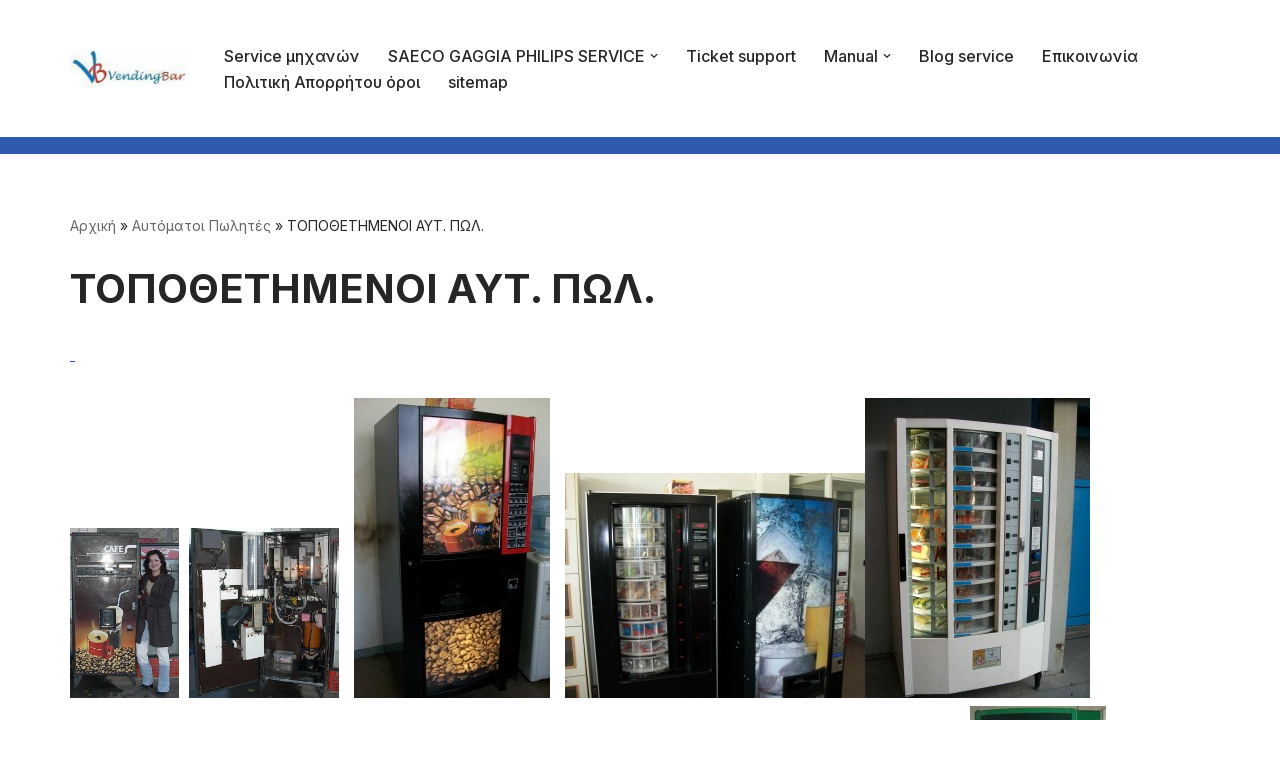

--- FILE ---
content_type: text/html; charset=UTF-8
request_url: https://www.vendingbar.gr/vb2/vending-machines/topothetimeniaytomatipolites/
body_size: 16554
content:
<!DOCTYPE html>
<html lang="el">

<head>
	
	<meta charset="UTF-8">
	<meta name="viewport" content="width=device-width, initial-scale=1, minimum-scale=1">
	<link rel="profile" href="http://gmpg.org/xfn/11">
		<meta name='robots' content='index, follow, max-image-preview:large, max-snippet:-1, max-video-preview:-1' />
<!-- Google tag (gtag.js) Consent Mode dataLayer added by Site Kit -->
<script id="google_gtagjs-js-consent-mode-data-layer">
window.dataLayer = window.dataLayer || [];function gtag(){dataLayer.push(arguments);}
gtag('consent', 'default', {"ad_personalization":"denied","ad_storage":"denied","ad_user_data":"denied","analytics_storage":"denied","functionality_storage":"denied","security_storage":"denied","personalization_storage":"denied","region":["AT","BE","BG","CH","CY","CZ","DE","DK","EE","ES","FI","FR","GB","GR","HR","HU","IE","IS","IT","LI","LT","LU","LV","MT","NL","NO","PL","PT","RO","SE","SI","SK"],"wait_for_update":500});
window._googlesitekitConsentCategoryMap = {"statistics":["analytics_storage"],"marketing":["ad_storage","ad_user_data","ad_personalization"],"functional":["functionality_storage","security_storage"],"preferences":["personalization_storage"]};
window._googlesitekitConsents = {"ad_personalization":"denied","ad_storage":"denied","ad_user_data":"denied","analytics_storage":"denied","functionality_storage":"denied","security_storage":"denied","personalization_storage":"denied","region":["AT","BE","BG","CH","CY","CZ","DE","DK","EE","ES","FI","FR","GB","GR","HR","HU","IE","IS","IT","LI","LT","LU","LV","MT","NL","NO","PL","PT","RO","SE","SI","SK"],"wait_for_update":500};
</script>
<!-- End Google tag (gtag.js) Consent Mode dataLayer added by Site Kit -->

	<!-- This site is optimized with the Yoast SEO plugin v24.9 - https://yoast.com/wordpress/plugins/seo/ -->
	<title>ΤΟΠΟΘΕΤΗΜΕΝΟΙ ΑΥΤ. ΠΩΛ. - vendingbar</title>
	<link rel="canonical" href="https://www.vendingbar.gr/vb2/vending-machines/topothetimeniaytomatipolites/" />
	<meta property="og:locale" content="el_GR" />
	<meta property="og:type" content="article" />
	<meta property="og:title" content="ΤΟΠΟΘΕΤΗΜΕΝΟΙ ΑΥΤ. ΠΩΛ. - vendingbar" />
	<meta property="og:description" content="          &nbsp;" />
	<meta property="og:url" content="https://www.vendingbar.gr/vb2/vending-machines/topothetimeniaytomatipolites/" />
	<meta property="og:site_name" content="vendingbar" />
	<meta property="article:modified_time" content="2018-07-08T16:54:39+00:00" />
	<meta property="og:image" content="https://www.vendingbar.gr/vb2/wp-content/uploads/2011/08/kal1-e1422909103829.jpg" />
	<meta property="og:image:width" content="100" />
	<meta property="og:image:height" content="156" />
	<meta property="og:image:type" content="image/jpeg" />
	<meta name="twitter:card" content="summary_large_image" />
	<script type="application/ld+json" class="yoast-schema-graph">{"@context":"https://schema.org","@graph":[{"@type":"WebPage","@id":"https://www.vendingbar.gr/vb2/vending-machines/topothetimeniaytomatipolites/","url":"https://www.vendingbar.gr/vb2/vending-machines/topothetimeniaytomatipolites/","name":"ΤΟΠΟΘΕΤΗΜΕΝΟΙ ΑΥΤ. ΠΩΛ. - vendingbar","isPartOf":{"@id":"https://www.vendingbar.gr/vb2/#website"},"primaryImageOfPage":{"@id":"https://www.vendingbar.gr/vb2/vending-machines/topothetimeniaytomatipolites/#primaryimage"},"image":{"@id":"https://www.vendingbar.gr/vb2/vending-machines/topothetimeniaytomatipolites/#primaryimage"},"thumbnailUrl":"http://vendingbar.gr/vb2/wp-content/uploads/2011/08/kal1-192x300.jpg","datePublished":"2011-08-07T15:34:02+00:00","dateModified":"2018-07-08T16:54:39+00:00","breadcrumb":{"@id":"https://www.vendingbar.gr/vb2/vending-machines/topothetimeniaytomatipolites/#breadcrumb"},"inLanguage":"el","potentialAction":[{"@type":"ReadAction","target":["https://www.vendingbar.gr/vb2/vending-machines/topothetimeniaytomatipolites/"]}]},{"@type":"ImageObject","inLanguage":"el","@id":"https://www.vendingbar.gr/vb2/vending-machines/topothetimeniaytomatipolites/#primaryimage","url":"http://vendingbar.gr/vb2/wp-content/uploads/2011/08/kal1-192x300.jpg","contentUrl":"http://vendingbar.gr/vb2/wp-content/uploads/2011/08/kal1-192x300.jpg"},{"@type":"BreadcrumbList","@id":"https://www.vendingbar.gr/vb2/vending-machines/topothetimeniaytomatipolites/#breadcrumb","itemListElement":[{"@type":"ListItem","position":1,"name":"Αρχική","item":"https://www.vendingbar.gr/vb2/"},{"@type":"ListItem","position":2,"name":"Αυτόματοι Πωλητές","item":"https://www.vendingbar.gr/vb2/vending-machines/"},{"@type":"ListItem","position":3,"name":"ΤΟΠΟΘΕΤΗΜΕΝΟΙ ΑΥΤ. ΠΩΛ."}]},{"@type":"WebSite","@id":"https://www.vendingbar.gr/vb2/#website","url":"https://www.vendingbar.gr/vb2/","name":"vendingbar","description":"","publisher":{"@id":"https://www.vendingbar.gr/vb2/#/schema/person/c0c0b8f4eb69f26a5c2cf86b8329f516"},"potentialAction":[{"@type":"SearchAction","target":{"@type":"EntryPoint","urlTemplate":"https://www.vendingbar.gr/vb2/?s={search_term_string}"},"query-input":{"@type":"PropertyValueSpecification","valueRequired":true,"valueName":"search_term_string"}}],"inLanguage":"el"},{"@type":["Person","Organization"],"@id":"https://www.vendingbar.gr/vb2/#/schema/person/c0c0b8f4eb69f26a5c2cf86b8329f516","name":"vendingbar","image":{"@type":"ImageObject","inLanguage":"el","@id":"https://www.vendingbar.gr/vb2/#/schema/person/image/","url":"https://www.vendingbar.gr/vb2/wp-content/uploads/2011/08/cropped-cropped-cropped-cropped-cropped-vvvbbb11-2-e1646667934137.jpg","contentUrl":"https://www.vendingbar.gr/vb2/wp-content/uploads/2011/08/cropped-cropped-cropped-cropped-cropped-vvvbbb11-2-e1646667934137.jpg","width":150,"height":47,"caption":"vendingbar"},"logo":{"@id":"https://www.vendingbar.gr/vb2/#/schema/person/image/"}}]}</script>
	<!-- / Yoast SEO plugin. -->


<link rel='dns-prefetch' href='//www.googletagmanager.com' />
<link rel='dns-prefetch' href='//fonts.googleapis.com' />
<link rel="alternate" type="application/rss+xml" title="Ροή RSS &raquo; vendingbar" href="https://www.vendingbar.gr/vb2/feed/" />
<link rel="alternate" type="application/rss+xml" title="Ροή Σχολίων &raquo; vendingbar" href="https://www.vendingbar.gr/vb2/comments/feed/" />
<link rel="alternate" title="oEmbed (JSON)" type="application/json+oembed" href="https://www.vendingbar.gr/vb2/wp-json/oembed/1.0/embed?url=https%3A%2F%2Fwww.vendingbar.gr%2Fvb2%2Fvending-machines%2Ftopothetimeniaytomatipolites%2F" />
<link rel="alternate" title="oEmbed (XML)" type="text/xml+oembed" href="https://www.vendingbar.gr/vb2/wp-json/oembed/1.0/embed?url=https%3A%2F%2Fwww.vendingbar.gr%2Fvb2%2Fvending-machines%2Ftopothetimeniaytomatipolites%2F&#038;format=xml" />
<style id='wp-img-auto-sizes-contain-inline-css'>
img:is([sizes=auto i],[sizes^="auto," i]){contain-intrinsic-size:3000px 1500px}
/*# sourceURL=wp-img-auto-sizes-contain-inline-css */
</style>
<style id='wp-emoji-styles-inline-css'>

	img.wp-smiley, img.emoji {
		display: inline !important;
		border: none !important;
		box-shadow: none !important;
		height: 1em !important;
		width: 1em !important;
		margin: 0 0.07em !important;
		vertical-align: -0.1em !important;
		background: none !important;
		padding: 0 !important;
	}
/*# sourceURL=wp-emoji-styles-inline-css */
</style>
<style id='wp-block-library-inline-css'>
:root{--wp-block-synced-color:#7a00df;--wp-block-synced-color--rgb:122,0,223;--wp-bound-block-color:var(--wp-block-synced-color);--wp-editor-canvas-background:#ddd;--wp-admin-theme-color:#007cba;--wp-admin-theme-color--rgb:0,124,186;--wp-admin-theme-color-darker-10:#006ba1;--wp-admin-theme-color-darker-10--rgb:0,107,160.5;--wp-admin-theme-color-darker-20:#005a87;--wp-admin-theme-color-darker-20--rgb:0,90,135;--wp-admin-border-width-focus:2px}@media (min-resolution:192dpi){:root{--wp-admin-border-width-focus:1.5px}}.wp-element-button{cursor:pointer}:root .has-very-light-gray-background-color{background-color:#eee}:root .has-very-dark-gray-background-color{background-color:#313131}:root .has-very-light-gray-color{color:#eee}:root .has-very-dark-gray-color{color:#313131}:root .has-vivid-green-cyan-to-vivid-cyan-blue-gradient-background{background:linear-gradient(135deg,#00d084,#0693e3)}:root .has-purple-crush-gradient-background{background:linear-gradient(135deg,#34e2e4,#4721fb 50%,#ab1dfe)}:root .has-hazy-dawn-gradient-background{background:linear-gradient(135deg,#faaca8,#dad0ec)}:root .has-subdued-olive-gradient-background{background:linear-gradient(135deg,#fafae1,#67a671)}:root .has-atomic-cream-gradient-background{background:linear-gradient(135deg,#fdd79a,#004a59)}:root .has-nightshade-gradient-background{background:linear-gradient(135deg,#330968,#31cdcf)}:root .has-midnight-gradient-background{background:linear-gradient(135deg,#020381,#2874fc)}:root{--wp--preset--font-size--normal:16px;--wp--preset--font-size--huge:42px}.has-regular-font-size{font-size:1em}.has-larger-font-size{font-size:2.625em}.has-normal-font-size{font-size:var(--wp--preset--font-size--normal)}.has-huge-font-size{font-size:var(--wp--preset--font-size--huge)}.has-text-align-center{text-align:center}.has-text-align-left{text-align:left}.has-text-align-right{text-align:right}.has-fit-text{white-space:nowrap!important}#end-resizable-editor-section{display:none}.aligncenter{clear:both}.items-justified-left{justify-content:flex-start}.items-justified-center{justify-content:center}.items-justified-right{justify-content:flex-end}.items-justified-space-between{justify-content:space-between}.screen-reader-text{border:0;clip-path:inset(50%);height:1px;margin:-1px;overflow:hidden;padding:0;position:absolute;width:1px;word-wrap:normal!important}.screen-reader-text:focus{background-color:#ddd;clip-path:none;color:#444;display:block;font-size:1em;height:auto;left:5px;line-height:normal;padding:15px 23px 14px;text-decoration:none;top:5px;width:auto;z-index:100000}html :where(.has-border-color){border-style:solid}html :where([style*=border-top-color]){border-top-style:solid}html :where([style*=border-right-color]){border-right-style:solid}html :where([style*=border-bottom-color]){border-bottom-style:solid}html :where([style*=border-left-color]){border-left-style:solid}html :where([style*=border-width]){border-style:solid}html :where([style*=border-top-width]){border-top-style:solid}html :where([style*=border-right-width]){border-right-style:solid}html :where([style*=border-bottom-width]){border-bottom-style:solid}html :where([style*=border-left-width]){border-left-style:solid}html :where(img[class*=wp-image-]){height:auto;max-width:100%}:where(figure){margin:0 0 1em}html :where(.is-position-sticky){--wp-admin--admin-bar--position-offset:var(--wp-admin--admin-bar--height,0px)}@media screen and (max-width:600px){html :where(.is-position-sticky){--wp-admin--admin-bar--position-offset:0px}}

/*# sourceURL=wp-block-library-inline-css */
</style><style id='global-styles-inline-css'>
:root{--wp--preset--aspect-ratio--square: 1;--wp--preset--aspect-ratio--4-3: 4/3;--wp--preset--aspect-ratio--3-4: 3/4;--wp--preset--aspect-ratio--3-2: 3/2;--wp--preset--aspect-ratio--2-3: 2/3;--wp--preset--aspect-ratio--16-9: 16/9;--wp--preset--aspect-ratio--9-16: 9/16;--wp--preset--color--black: #000000;--wp--preset--color--cyan-bluish-gray: #abb8c3;--wp--preset--color--white: #ffffff;--wp--preset--color--pale-pink: #f78da7;--wp--preset--color--vivid-red: #cf2e2e;--wp--preset--color--luminous-vivid-orange: #ff6900;--wp--preset--color--luminous-vivid-amber: #fcb900;--wp--preset--color--light-green-cyan: #7bdcb5;--wp--preset--color--vivid-green-cyan: #00d084;--wp--preset--color--pale-cyan-blue: #8ed1fc;--wp--preset--color--vivid-cyan-blue: #0693e3;--wp--preset--color--vivid-purple: #9b51e0;--wp--preset--color--neve-link-color: var(--nv-primary-accent);--wp--preset--color--neve-link-hover-color: var(--nv-secondary-accent);--wp--preset--color--nv-site-bg: var(--nv-site-bg);--wp--preset--color--nv-light-bg: var(--nv-light-bg);--wp--preset--color--nv-dark-bg: var(--nv-dark-bg);--wp--preset--color--neve-text-color: var(--nv-text-color);--wp--preset--color--nv-text-dark-bg: var(--nv-text-dark-bg);--wp--preset--color--nv-c-1: var(--nv-c-1);--wp--preset--color--nv-c-2: var(--nv-c-2);--wp--preset--gradient--vivid-cyan-blue-to-vivid-purple: linear-gradient(135deg,rgb(6,147,227) 0%,rgb(155,81,224) 100%);--wp--preset--gradient--light-green-cyan-to-vivid-green-cyan: linear-gradient(135deg,rgb(122,220,180) 0%,rgb(0,208,130) 100%);--wp--preset--gradient--luminous-vivid-amber-to-luminous-vivid-orange: linear-gradient(135deg,rgb(252,185,0) 0%,rgb(255,105,0) 100%);--wp--preset--gradient--luminous-vivid-orange-to-vivid-red: linear-gradient(135deg,rgb(255,105,0) 0%,rgb(207,46,46) 100%);--wp--preset--gradient--very-light-gray-to-cyan-bluish-gray: linear-gradient(135deg,rgb(238,238,238) 0%,rgb(169,184,195) 100%);--wp--preset--gradient--cool-to-warm-spectrum: linear-gradient(135deg,rgb(74,234,220) 0%,rgb(151,120,209) 20%,rgb(207,42,186) 40%,rgb(238,44,130) 60%,rgb(251,105,98) 80%,rgb(254,248,76) 100%);--wp--preset--gradient--blush-light-purple: linear-gradient(135deg,rgb(255,206,236) 0%,rgb(152,150,240) 100%);--wp--preset--gradient--blush-bordeaux: linear-gradient(135deg,rgb(254,205,165) 0%,rgb(254,45,45) 50%,rgb(107,0,62) 100%);--wp--preset--gradient--luminous-dusk: linear-gradient(135deg,rgb(255,203,112) 0%,rgb(199,81,192) 50%,rgb(65,88,208) 100%);--wp--preset--gradient--pale-ocean: linear-gradient(135deg,rgb(255,245,203) 0%,rgb(182,227,212) 50%,rgb(51,167,181) 100%);--wp--preset--gradient--electric-grass: linear-gradient(135deg,rgb(202,248,128) 0%,rgb(113,206,126) 100%);--wp--preset--gradient--midnight: linear-gradient(135deg,rgb(2,3,129) 0%,rgb(40,116,252) 100%);--wp--preset--font-size--small: 13px;--wp--preset--font-size--medium: 20px;--wp--preset--font-size--large: 36px;--wp--preset--font-size--x-large: 42px;--wp--preset--spacing--20: 0.44rem;--wp--preset--spacing--30: 0.67rem;--wp--preset--spacing--40: 1rem;--wp--preset--spacing--50: 1.5rem;--wp--preset--spacing--60: 2.25rem;--wp--preset--spacing--70: 3.38rem;--wp--preset--spacing--80: 5.06rem;--wp--preset--shadow--natural: 6px 6px 9px rgba(0, 0, 0, 0.2);--wp--preset--shadow--deep: 12px 12px 50px rgba(0, 0, 0, 0.4);--wp--preset--shadow--sharp: 6px 6px 0px rgba(0, 0, 0, 0.2);--wp--preset--shadow--outlined: 6px 6px 0px -3px rgb(255, 255, 255), 6px 6px rgb(0, 0, 0);--wp--preset--shadow--crisp: 6px 6px 0px rgb(0, 0, 0);}:where(.is-layout-flex){gap: 0.5em;}:where(.is-layout-grid){gap: 0.5em;}body .is-layout-flex{display: flex;}.is-layout-flex{flex-wrap: wrap;align-items: center;}.is-layout-flex > :is(*, div){margin: 0;}body .is-layout-grid{display: grid;}.is-layout-grid > :is(*, div){margin: 0;}:where(.wp-block-columns.is-layout-flex){gap: 2em;}:where(.wp-block-columns.is-layout-grid){gap: 2em;}:where(.wp-block-post-template.is-layout-flex){gap: 1.25em;}:where(.wp-block-post-template.is-layout-grid){gap: 1.25em;}.has-black-color{color: var(--wp--preset--color--black) !important;}.has-cyan-bluish-gray-color{color: var(--wp--preset--color--cyan-bluish-gray) !important;}.has-white-color{color: var(--wp--preset--color--white) !important;}.has-pale-pink-color{color: var(--wp--preset--color--pale-pink) !important;}.has-vivid-red-color{color: var(--wp--preset--color--vivid-red) !important;}.has-luminous-vivid-orange-color{color: var(--wp--preset--color--luminous-vivid-orange) !important;}.has-luminous-vivid-amber-color{color: var(--wp--preset--color--luminous-vivid-amber) !important;}.has-light-green-cyan-color{color: var(--wp--preset--color--light-green-cyan) !important;}.has-vivid-green-cyan-color{color: var(--wp--preset--color--vivid-green-cyan) !important;}.has-pale-cyan-blue-color{color: var(--wp--preset--color--pale-cyan-blue) !important;}.has-vivid-cyan-blue-color{color: var(--wp--preset--color--vivid-cyan-blue) !important;}.has-vivid-purple-color{color: var(--wp--preset--color--vivid-purple) !important;}.has-neve-link-color-color{color: var(--wp--preset--color--neve-link-color) !important;}.has-neve-link-hover-color-color{color: var(--wp--preset--color--neve-link-hover-color) !important;}.has-nv-site-bg-color{color: var(--wp--preset--color--nv-site-bg) !important;}.has-nv-light-bg-color{color: var(--wp--preset--color--nv-light-bg) !important;}.has-nv-dark-bg-color{color: var(--wp--preset--color--nv-dark-bg) !important;}.has-neve-text-color-color{color: var(--wp--preset--color--neve-text-color) !important;}.has-nv-text-dark-bg-color{color: var(--wp--preset--color--nv-text-dark-bg) !important;}.has-nv-c-1-color{color: var(--wp--preset--color--nv-c-1) !important;}.has-nv-c-2-color{color: var(--wp--preset--color--nv-c-2) !important;}.has-black-background-color{background-color: var(--wp--preset--color--black) !important;}.has-cyan-bluish-gray-background-color{background-color: var(--wp--preset--color--cyan-bluish-gray) !important;}.has-white-background-color{background-color: var(--wp--preset--color--white) !important;}.has-pale-pink-background-color{background-color: var(--wp--preset--color--pale-pink) !important;}.has-vivid-red-background-color{background-color: var(--wp--preset--color--vivid-red) !important;}.has-luminous-vivid-orange-background-color{background-color: var(--wp--preset--color--luminous-vivid-orange) !important;}.has-luminous-vivid-amber-background-color{background-color: var(--wp--preset--color--luminous-vivid-amber) !important;}.has-light-green-cyan-background-color{background-color: var(--wp--preset--color--light-green-cyan) !important;}.has-vivid-green-cyan-background-color{background-color: var(--wp--preset--color--vivid-green-cyan) !important;}.has-pale-cyan-blue-background-color{background-color: var(--wp--preset--color--pale-cyan-blue) !important;}.has-vivid-cyan-blue-background-color{background-color: var(--wp--preset--color--vivid-cyan-blue) !important;}.has-vivid-purple-background-color{background-color: var(--wp--preset--color--vivid-purple) !important;}.has-neve-link-color-background-color{background-color: var(--wp--preset--color--neve-link-color) !important;}.has-neve-link-hover-color-background-color{background-color: var(--wp--preset--color--neve-link-hover-color) !important;}.has-nv-site-bg-background-color{background-color: var(--wp--preset--color--nv-site-bg) !important;}.has-nv-light-bg-background-color{background-color: var(--wp--preset--color--nv-light-bg) !important;}.has-nv-dark-bg-background-color{background-color: var(--wp--preset--color--nv-dark-bg) !important;}.has-neve-text-color-background-color{background-color: var(--wp--preset--color--neve-text-color) !important;}.has-nv-text-dark-bg-background-color{background-color: var(--wp--preset--color--nv-text-dark-bg) !important;}.has-nv-c-1-background-color{background-color: var(--wp--preset--color--nv-c-1) !important;}.has-nv-c-2-background-color{background-color: var(--wp--preset--color--nv-c-2) !important;}.has-black-border-color{border-color: var(--wp--preset--color--black) !important;}.has-cyan-bluish-gray-border-color{border-color: var(--wp--preset--color--cyan-bluish-gray) !important;}.has-white-border-color{border-color: var(--wp--preset--color--white) !important;}.has-pale-pink-border-color{border-color: var(--wp--preset--color--pale-pink) !important;}.has-vivid-red-border-color{border-color: var(--wp--preset--color--vivid-red) !important;}.has-luminous-vivid-orange-border-color{border-color: var(--wp--preset--color--luminous-vivid-orange) !important;}.has-luminous-vivid-amber-border-color{border-color: var(--wp--preset--color--luminous-vivid-amber) !important;}.has-light-green-cyan-border-color{border-color: var(--wp--preset--color--light-green-cyan) !important;}.has-vivid-green-cyan-border-color{border-color: var(--wp--preset--color--vivid-green-cyan) !important;}.has-pale-cyan-blue-border-color{border-color: var(--wp--preset--color--pale-cyan-blue) !important;}.has-vivid-cyan-blue-border-color{border-color: var(--wp--preset--color--vivid-cyan-blue) !important;}.has-vivid-purple-border-color{border-color: var(--wp--preset--color--vivid-purple) !important;}.has-neve-link-color-border-color{border-color: var(--wp--preset--color--neve-link-color) !important;}.has-neve-link-hover-color-border-color{border-color: var(--wp--preset--color--neve-link-hover-color) !important;}.has-nv-site-bg-border-color{border-color: var(--wp--preset--color--nv-site-bg) !important;}.has-nv-light-bg-border-color{border-color: var(--wp--preset--color--nv-light-bg) !important;}.has-nv-dark-bg-border-color{border-color: var(--wp--preset--color--nv-dark-bg) !important;}.has-neve-text-color-border-color{border-color: var(--wp--preset--color--neve-text-color) !important;}.has-nv-text-dark-bg-border-color{border-color: var(--wp--preset--color--nv-text-dark-bg) !important;}.has-nv-c-1-border-color{border-color: var(--wp--preset--color--nv-c-1) !important;}.has-nv-c-2-border-color{border-color: var(--wp--preset--color--nv-c-2) !important;}.has-vivid-cyan-blue-to-vivid-purple-gradient-background{background: var(--wp--preset--gradient--vivid-cyan-blue-to-vivid-purple) !important;}.has-light-green-cyan-to-vivid-green-cyan-gradient-background{background: var(--wp--preset--gradient--light-green-cyan-to-vivid-green-cyan) !important;}.has-luminous-vivid-amber-to-luminous-vivid-orange-gradient-background{background: var(--wp--preset--gradient--luminous-vivid-amber-to-luminous-vivid-orange) !important;}.has-luminous-vivid-orange-to-vivid-red-gradient-background{background: var(--wp--preset--gradient--luminous-vivid-orange-to-vivid-red) !important;}.has-very-light-gray-to-cyan-bluish-gray-gradient-background{background: var(--wp--preset--gradient--very-light-gray-to-cyan-bluish-gray) !important;}.has-cool-to-warm-spectrum-gradient-background{background: var(--wp--preset--gradient--cool-to-warm-spectrum) !important;}.has-blush-light-purple-gradient-background{background: var(--wp--preset--gradient--blush-light-purple) !important;}.has-blush-bordeaux-gradient-background{background: var(--wp--preset--gradient--blush-bordeaux) !important;}.has-luminous-dusk-gradient-background{background: var(--wp--preset--gradient--luminous-dusk) !important;}.has-pale-ocean-gradient-background{background: var(--wp--preset--gradient--pale-ocean) !important;}.has-electric-grass-gradient-background{background: var(--wp--preset--gradient--electric-grass) !important;}.has-midnight-gradient-background{background: var(--wp--preset--gradient--midnight) !important;}.has-small-font-size{font-size: var(--wp--preset--font-size--small) !important;}.has-medium-font-size{font-size: var(--wp--preset--font-size--medium) !important;}.has-large-font-size{font-size: var(--wp--preset--font-size--large) !important;}.has-x-large-font-size{font-size: var(--wp--preset--font-size--x-large) !important;}
/*# sourceURL=global-styles-inline-css */
</style>

<style id='classic-theme-styles-inline-css'>
/*! This file is auto-generated */
.wp-block-button__link{color:#fff;background-color:#32373c;border-radius:9999px;box-shadow:none;text-decoration:none;padding:calc(.667em + 2px) calc(1.333em + 2px);font-size:1.125em}.wp-block-file__button{background:#32373c;color:#fff;text-decoration:none}
/*# sourceURL=/wp-includes/css/classic-themes.min.css */
</style>
<link rel='stylesheet' id='awsm-ead-public-css' href='https://www.vendingbar.gr/vb2/wp-content/plugins/embed-any-document/css/embed-public.min.css?ver=2.7.12' media='all' />
<link rel='stylesheet' id='cntctfrm_form_style-css' href='https://www.vendingbar.gr/vb2/wp-content/plugins/contact-form-plugin/css/form_style.css?ver=4.3.5' media='all' />
<link rel='stylesheet' id='wpsm_ac-font-awesome-front-css' href='https://www.vendingbar.gr/vb2/wp-content/plugins/responsive-accordion-and-collapse/css/font-awesome/css/font-awesome.min.css?ver=6.9' media='all' />
<link rel='stylesheet' id='wpsm_ac_bootstrap-front-css' href='https://www.vendingbar.gr/vb2/wp-content/plugins/responsive-accordion-and-collapse/css/bootstrap-front.css?ver=6.9' media='all' />
<link rel='stylesheet' id='wp-live-chat-support-css' href='https://www.vendingbar.gr/vb2/wp-content/plugins/wp-live-chat-support/public/css/wplc-plugin-public.css?ver=10.0.17' media='all' />
<link rel='stylesheet' id='neve-style-css' href='https://www.vendingbar.gr/vb2/wp-content/themes/neve/style-main-new.min.css?ver=4.0.1' media='all' />
<style id='neve-style-inline-css'>
.nv-meta-list li.meta:not(:last-child):after { content:"/" }.nv-meta-list .no-mobile{
			display:none;
		}.nv-meta-list li.last::after{
			content: ""!important;
		}@media (min-width: 769px) {
			.nv-meta-list .no-mobile {
				display: inline-block;
			}
			.nv-meta-list li.last:not(:last-child)::after {
		 		content: "/" !important;
			}
		}
 :root{ --container: 748px;--postwidth:100%; --primarybtnbg: var(--nv-primary-accent); --primarybtnhoverbg: var(--nv-primary-accent); --primarybtncolor: #fff; --secondarybtncolor: var(--nv-primary-accent); --primarybtnhovercolor: #fff; --secondarybtnhovercolor: var(--nv-primary-accent);--primarybtnborderradius:3px;--secondarybtnborderradius:3px;--secondarybtnborderwidth:3px;--btnpadding:13px 15px;--primarybtnpadding:13px 15px;--secondarybtnpadding:calc(13px - 3px) calc(15px - 3px); --bodyfontfamily: Inter; --bodyfontsize: 15px; --bodylineheight: 1.6; --bodyletterspacing: 0px; --bodyfontweight: 400; --headingsfontfamily: Inter; --h1fontsize: 36px; --h1fontweight: 700; --h1lineheight: 1.2; --h1letterspacing: 0px; --h1texttransform: none; --h2fontsize: 28px; --h2fontweight: 700; --h2lineheight: 1.3; --h2letterspacing: 0px; --h2texttransform: none; --h3fontsize: 24px; --h3fontweight: 700; --h3lineheight: 1.4; --h3letterspacing: 0px; --h3texttransform: none; --h4fontsize: 20px; --h4fontweight: 700; --h4lineheight: 1.6; --h4letterspacing: 0px; --h4texttransform: none; --h5fontsize: 16px; --h5fontweight: 700; --h5lineheight: 1.6; --h5letterspacing: 0px; --h5texttransform: none; --h6fontsize: 14px; --h6fontweight: 700; --h6lineheight: 1.6; --h6letterspacing: 0px; --h6texttransform: none;--formfieldborderwidth:2px;--formfieldborderradius:3px; --formfieldbgcolor: var(--nv-site-bg); --formfieldbordercolor: #dddddd; --formfieldcolor: var(--nv-text-color);--formfieldpadding:10px 12px; } .nv-index-posts{ --borderradius:0px; } .single-post-container .alignfull > [class*="__inner-container"], .single-post-container .alignwide > [class*="__inner-container"]{ max-width:718px } .nv-meta-list{ --avatarsize: 20px; } .single .nv-meta-list{ --avatarsize: 20px; } .nv-post-cover{ --height: 250px;--padding:40px 15px;--justify: flex-start; --textalign: left; --valign: center; } .nv-post-cover .nv-title-meta-wrap, .nv-page-title-wrap, .entry-header{ --textalign: left; } .nv-is-boxed.nv-title-meta-wrap{ --padding:40px 15px; --bgcolor: var(--nv-dark-bg); } .nv-overlay{ --opacity: 50; --blendmode: normal; } .nv-is-boxed.nv-comments-wrap{ --padding:20px; } .nv-is-boxed.comment-respond{ --padding:20px; } .single:not(.single-product), .page{ --c-vspace:0 0 0 0;; } .global-styled{ --bgcolor: var(--nv-site-bg); } .header-top{ --rowbcolor: var(--nv-light-bg); --color: var(--nv-text-color); --bgcolor: var(--nv-site-bg); } .header-main{ --rowbwidth:0px; --rowbcolor: var(--nv-primary-accent); --color: var(--nv-text-color); --bgcolor: var(--nv-site-bg); } .header-bottom{ --rowbcolor: var(--nv-light-bg); --color: var(--nv-text-color); --bgcolor: var(--nv-site-bg); } .header-menu-sidebar-bg{ --justify: flex-start; --textalign: left;--flexg: 1;--wrapdropdownwidth: auto; --color: var(--nv-text-color); --bgcolor: var(--nv-site-bg); } .header-menu-sidebar{ width: 350px; } .builder-item--logo{ --maxwidth: 120px; --fs: 24px;--padding:10px 0;--margin:0; --textalign: left;--justify: flex-start; } .builder-item--nav-icon,.header-menu-sidebar .close-sidebar-panel .navbar-toggle{ --borderradius:0; } .builder-item--nav-icon{ --label-margin:0 5px 0 0;;--padding:10px 15px;--margin:0; } .builder-item--primary-menu{ --hovercolor: var(--nv-secondary-accent); --hovertextcolor: var(--nv-text-color); --activecolor: var(--nv-primary-accent); --spacing: 20px; --height: 25px;--padding:0;--margin:0; --fontsize: 1em; --lineheight: 1.6; --letterspacing: 0px; --fontweight: 500; --texttransform: none; --iconsize: 1em; } .hfg-is-group.has-primary-menu .inherit-ff{ --inheritedfw: 500; } .footer-top-inner .row{ grid-template-columns:1fr 1fr 1fr; --valign: flex-start; } .footer-top{ --rowbcolor: var(--nv-light-bg); --color: var(--nv-text-color); --bgcolor: var(--nv-site-bg); } .footer-main-inner .row{ grid-template-columns:1fr 1fr 1fr; --valign: flex-start; } .footer-main{ --rowbcolor: var(--nv-light-bg); --color: var(--nv-text-color); --bgcolor: var(--nv-site-bg); } .footer-bottom-inner .row{ grid-template-columns:repeat(4, 1fr); --valign: flex-start; } .footer-bottom{ --rowbcolor: var(--nv-light-bg); --color: var(--nv-text-dark-bg); --bgcolor: var(--nv-primary-accent); } @media(min-width: 576px){ :root{ --container: 992px;--postwidth:50%;--btnpadding:13px 15px;--primarybtnpadding:13px 15px;--secondarybtnpadding:calc(13px - 3px) calc(15px - 3px); --bodyfontsize: 16px; --bodylineheight: 1.6; --bodyletterspacing: 0px; --h1fontsize: 38px; --h1lineheight: 1.2; --h1letterspacing: 0px; --h2fontsize: 30px; --h2lineheight: 1.2; --h2letterspacing: 0px; --h3fontsize: 26px; --h3lineheight: 1.4; --h3letterspacing: 0px; --h4fontsize: 22px; --h4lineheight: 1.5; --h4letterspacing: 0px; --h5fontsize: 18px; --h5lineheight: 1.6; --h5letterspacing: 0px; --h6fontsize: 14px; --h6lineheight: 1.6; --h6letterspacing: 0px; } .single-post-container .alignfull > [class*="__inner-container"], .single-post-container .alignwide > [class*="__inner-container"]{ max-width:962px } .nv-meta-list{ --avatarsize: 20px; } .single .nv-meta-list{ --avatarsize: 20px; } .nv-post-cover{ --height: 320px;--padding:60px 30px;--justify: flex-start; --textalign: left; --valign: center; } .nv-post-cover .nv-title-meta-wrap, .nv-page-title-wrap, .entry-header{ --textalign: left; } .nv-is-boxed.nv-title-meta-wrap{ --padding:60px 30px; } .nv-is-boxed.nv-comments-wrap{ --padding:30px; } .nv-is-boxed.comment-respond{ --padding:30px; } .single:not(.single-product), .page{ --c-vspace:0 0 0 0;; } .header-main{ --rowbwidth:0px; } .header-menu-sidebar-bg{ --justify: flex-start; --textalign: left;--flexg: 1;--wrapdropdownwidth: auto; } .header-menu-sidebar{ width: 350px; } .builder-item--logo{ --maxwidth: 120px; --fs: 24px;--padding:10px 0;--margin:0; --textalign: left;--justify: flex-start; } .builder-item--nav-icon{ --label-margin:0 5px 0 0;;--padding:10px 15px;--margin:0; } .builder-item--primary-menu{ --spacing: 20px; --height: 25px;--padding:0;--margin:0; --fontsize: 1em; --lineheight: 1.6; --letterspacing: 0px; --iconsize: 1em; } }@media(min-width: 960px){ :root{ --container: 1170px;--postwidth:33.333333333333%;--btnpadding:14px 15px 13px 15px;;--primarybtnpadding:14px 15px 13px 15px;;--secondarybtnpadding:calc(14px - 3px) calc(15px - 3px) calc(13px - 3px) calc(15px - 3px);; --bodyfontsize: 16px; --bodylineheight: 1.7; --bodyletterspacing: 0px; --h1fontsize: 40px; --h1lineheight: 1.1; --h1letterspacing: 0px; --h2fontsize: 32px; --h2lineheight: 1.2; --h2letterspacing: 0px; --h3fontsize: 28px; --h3lineheight: 1.4; --h3letterspacing: 0px; --h4fontsize: 24px; --h4lineheight: 1.5; --h4letterspacing: 0px; --h5fontsize: 20px; --h5lineheight: 1.6; --h5letterspacing: 0px; --h6fontsize: 16px; --h6lineheight: 1.6; --h6letterspacing: 0px; } body:not(.single):not(.archive):not(.blog):not(.search):not(.error404) .neve-main > .container .col, body.post-type-archive-course .neve-main > .container .col, body.post-type-archive-llms_membership .neve-main > .container .col{ max-width: 100%; } body:not(.single):not(.archive):not(.blog):not(.search):not(.error404) .nv-sidebar-wrap, body.post-type-archive-course .nv-sidebar-wrap, body.post-type-archive-llms_membership .nv-sidebar-wrap{ max-width: 0%; } .neve-main > .archive-container .nv-index-posts.col{ max-width: 100%; } .neve-main > .archive-container .nv-sidebar-wrap{ max-width: 0%; } .neve-main > .single-post-container .nv-single-post-wrap.col{ max-width: 70%; } .single-post-container .alignfull > [class*="__inner-container"], .single-post-container .alignwide > [class*="__inner-container"]{ max-width:789px } .container-fluid.single-post-container .alignfull > [class*="__inner-container"], .container-fluid.single-post-container .alignwide > [class*="__inner-container"]{ max-width:calc(70% + 15px) } .neve-main > .single-post-container .nv-sidebar-wrap{ max-width: 30%; } .nv-meta-list{ --avatarsize: 20px; } .single .nv-meta-list{ --avatarsize: 20px; } .nv-post-cover{ --height: 400px;--padding:60px 40px;--justify: flex-start; --textalign: left; --valign: center; } .nv-post-cover .nv-title-meta-wrap, .nv-page-title-wrap, .entry-header{ --textalign: left; } .nv-is-boxed.nv-title-meta-wrap{ --padding:60px 40px; } .nv-is-boxed.nv-comments-wrap{ --padding:40px; } .nv-is-boxed.comment-respond{ --padding:40px; } .single:not(.single-product), .page{ --c-vspace:0 0 0 0;; } .header-main{ --height:137px;--rowbwidth:17px; } .header-menu-sidebar-bg{ --justify: flex-start; --textalign: left;--flexg: 1;--wrapdropdownwidth: auto; } .header-menu-sidebar{ width: 127px; } .builder-item--logo{ --maxwidth: 120px; --fs: 24px;--padding:10px 0;--margin:0; --textalign: left;--justify: flex-start; } .builder-item--nav-icon{ --label-margin:0 5px 0 0;;--padding:10px 15px;--margin:0; } .builder-item--primary-menu{ --spacing: 20px; --height: 25px;--padding:0;--margin:0; --fontsize: 1em; --lineheight: 1.6; --letterspacing: 0px; --iconsize: 1em; } }:root{--nv-primary-accent:#2f5aae;--nv-secondary-accent:#2f5aae;--nv-site-bg:#ffffff;--nv-light-bg:#f4f5f7;--nv-dark-bg:#121212;--nv-text-color:#272626;--nv-text-dark-bg:#ffffff;--nv-c-1:#9463ae;--nv-c-2:#be574b;--nv-fallback-ff:Arial, Helvetica, sans-serif;}
/*# sourceURL=neve-style-inline-css */
</style>
<link rel='stylesheet' id='tablepress-default-css' href='https://www.vendingbar.gr/vb2/wp-content/plugins/tablepress/css/build/default.css?ver=3.2.5' media='all' />
<link rel='stylesheet' id='neve-google-font-inter-css' href='//fonts.googleapis.com/css?family=Inter%3A400%2C700%2C500&#038;display=swap&#038;subset=greek&#038;ver=4.0.1' media='all' />
<script src="https://www.vendingbar.gr/vb2/wp-includes/js/jquery/jquery.min.js?ver=3.7.1" id="jquery-core-js"></script>
<script src="https://www.vendingbar.gr/vb2/wp-includes/js/jquery/jquery-migrate.min.js?ver=3.4.1" id="jquery-migrate-js"></script>

<!-- Google tag (gtag.js) snippet added by Site Kit -->

<!-- Google Ads snippet added by Site Kit -->
<script src="https://www.googletagmanager.com/gtag/js?id=AW-1035654995" id="google_gtagjs-js" async></script>
<script id="google_gtagjs-js-after">
window.dataLayer = window.dataLayer || [];function gtag(){dataLayer.push(arguments);}
gtag("js", new Date());
gtag("set", "developer_id.dZTNiMT", true);
gtag("config", "AW-1035654995");
 window._googlesitekit = window._googlesitekit || {}; window._googlesitekit.throttledEvents = []; window._googlesitekit.gtagEvent = (name, data) => { var key = JSON.stringify( { name, data } ); if ( !! window._googlesitekit.throttledEvents[ key ] ) { return; } window._googlesitekit.throttledEvents[ key ] = true; setTimeout( () => { delete window._googlesitekit.throttledEvents[ key ]; }, 5 ); gtag( "event", name, { ...data, event_source: "site-kit" } ); } 
//# sourceURL=google_gtagjs-js-after
</script>

<!-- End Google tag (gtag.js) snippet added by Site Kit -->
<link rel="https://api.w.org/" href="https://www.vendingbar.gr/vb2/wp-json/" /><link rel="alternate" title="JSON" type="application/json" href="https://www.vendingbar.gr/vb2/wp-json/wp/v2/pages/25" /><link rel="EditURI" type="application/rsd+xml" title="RSD" href="https://www.vendingbar.gr/vb2/xmlrpc.php?rsd" />
<meta name="generator" content="WordPress 6.9" />
<link rel='shortlink' href='https://www.vendingbar.gr/vb2/?p=25' />
<meta name="generator" content="Site Kit by Google 1.150.0" /><!-- Google tag (gtag.js) -->
<script async src="https://www.googletagmanager.com/gtag/js?id=G-CXRXQDN4JC">
</script>
<script>
  window.dataLayer = window.dataLayer || [];
  function gtag(){dataLayer.push(arguments);}
  gtag('js', new Date());

  gtag('config', 'G-CXRXQDN4JC');
</script><meta name="ti-site-data" content="eyJyIjoiMTowITc6MCEzMDoyIiwibyI6Imh0dHBzOlwvXC93d3cudmVuZGluZ2Jhci5nclwvdmIyXC93cC1hZG1pblwvYWRtaW4tYWpheC5waHA/YWN0aW9uPXRpX29ubGluZV91c2Vyc19nb29nbGUmYW1wO3A9JTJGdmIyJTJGdmVuZGluZy1tYWNoaW5lcyUyRnRvcG90aGV0aW1lbmlheXRvbWF0aXBvbGl0ZXMlMkYmYW1wO193cG5vbmNlPTIwYmFkOWMwNjUifQ==" /><meta name="google-site-verification" content="cGhZmX3u8NLwnAeAheB-minSWwPExzawaGR4ZgbVGhQ">
<!-- Google AdSense meta tags added by Site Kit -->
<meta name="google-adsense-platform-account" content="ca-host-pub-2644536267352236">
<meta name="google-adsense-platform-domain" content="sitekit.withgoogle.com">
<!-- End Google AdSense meta tags added by Site Kit -->
<link rel="icon" href="https://www.vendingbar.gr/vb2/wp-content/uploads/2015/01/cropped-cropped-cropped-cropped-cropped-cropped-vvvbbb112-1-150x150.jpg" sizes="32x32" />
<link rel="icon" href="https://www.vendingbar.gr/vb2/wp-content/uploads/2015/01/cropped-cropped-cropped-cropped-cropped-cropped-vvvbbb112-1.jpg" sizes="192x192" />
<link rel="apple-touch-icon" href="https://www.vendingbar.gr/vb2/wp-content/uploads/2015/01/cropped-cropped-cropped-cropped-cropped-cropped-vvvbbb112-1.jpg" />
<meta name="msapplication-TileImage" content="https://www.vendingbar.gr/vb2/wp-content/uploads/2015/01/cropped-cropped-cropped-cropped-cropped-cropped-vvvbbb112-1.jpg" />

	</head>

<body  class="wp-singular page-template-default page page-id-25 page-child parent-pageid-3277 wp-custom-logo wp-theme-neve  nv-blog-covers nv-sidebar-full-width menu_sidebar_slide_left fpt-template-neve" id="neve_body"  >
<div class="wrapper">
	
	<header class="header"  >
		<a class="neve-skip-link show-on-focus" href="#content" >
			Μεταπηδήστε στο περιεχόμενο		</a>
		<div id="header-grid"  class="hfg_header site-header">
	
<nav class="header--row header-main hide-on-mobile hide-on-tablet layout-full-contained nv-navbar header--row"
	data-row-id="main" data-show-on="desktop">

	<div
		class="header--row-inner header-main-inner">
		<div class="container">
			<div
				class="row row--wrapper"
				data-section="hfg_header_layout_main" >
				<div class="hfg-slot left"><div class="builder-item desktop-left"><div class="item--inner builder-item--logo"
		data-section="title_tagline"
		data-item-id="logo">
	
<div class="site-logo">
	<a class="brand" href="https://www.vendingbar.gr/vb2/" aria-label="vendingbar" rel="home"><img width="150" height="47" src="https://www.vendingbar.gr/vb2/wp-content/uploads/2011/08/cropped-cropped-cropped-cropped-cropped-vvvbbb11-2-e1646667934137.jpg" class="neve-site-logo skip-lazy" alt="" data-variant="logo" decoding="async" /></a></div>
	</div>

</div></div><div class="hfg-slot right"><div class="builder-item has-nav"><div class="item--inner builder-item--primary-menu has_menu"
		data-section="header_menu_primary"
		data-item-id="primary-menu">
	<div class="nv-nav-wrap">
	<div role="navigation" class="nav-menu-primary"
			aria-label="Κύριο μενού">

		<ul id="nv-primary-navigation-main" class="primary-menu-ul nav-ul menu-desktop"><li id="menu-item-25901" class="menu-item menu-item-type-post_type menu-item-object-page menu-item-home menu-item-25901"><div class="wrap"><a href="https://www.vendingbar.gr/vb2/">Service μηχανών</a></div></li>
<li id="menu-item-25906" class="menu-item menu-item-type-post_type menu-item-object-page menu-item-has-children menu-item-25906"><div class="wrap"><a href="https://www.vendingbar.gr/vb2/service-saeco/"><span class="menu-item-title-wrap dd-title">SAECO  GAGGIA  PHILIPS SERVICE</span></a><div role="button" aria-pressed="false" aria-label="Άνοιγμα υπομενού" tabindex="0" class="caret-wrap caret 2" style="margin-left:5px;"><span class="caret"><svg fill="currentColor" aria-label="Πτυσσόμενο μενού" xmlns="http://www.w3.org/2000/svg" viewBox="0 0 448 512"><path d="M207.029 381.476L12.686 187.132c-9.373-9.373-9.373-24.569 0-33.941l22.667-22.667c9.357-9.357 24.522-9.375 33.901-.04L224 284.505l154.745-154.021c9.379-9.335 24.544-9.317 33.901.04l22.667 22.667c9.373 9.373 9.373 24.569 0 33.941L240.971 381.476c-9.373 9.372-24.569 9.372-33.942 0z"/></svg></span></div></div>
<ul class="sub-menu">
	<li id="menu-item-25907" class="menu-item menu-item-type-post_type menu-item-object-page menu-item-25907"><div class="wrap"><a href="https://www.vendingbar.gr/vb2/service-saeco/xreosi/">Πληροφορίες για το service</a></div></li>
	<li id="menu-item-25915" class="menu-item menu-item-type-post_type menu-item-object-page menu-item-25915"><div class="wrap"><a href="https://www.vendingbar.gr/vb2/service-saeco/apostoli/">Αποστολή</a></div></li>
	<li id="menu-item-25916" class="menu-item menu-item-type-post_type menu-item-object-page menu-item-25916"><div class="wrap"><a href="https://www.vendingbar.gr/vb2/service-saeco/diadikasia/">Διαδικασία</a></div></li>
	<li id="menu-item-25908" class="menu-item menu-item-type-post_type menu-item-object-page menu-item-25908"><div class="wrap"><a href="https://www.vendingbar.gr/vb2/service-saeco/xreosi/price/">Κόστος συντήρησης ή επισκευής μηχανής</a></div></li>
	<li id="menu-item-25917" class="menu-item menu-item-type-post_type menu-item-object-page menu-item-25917"><div class="wrap"><a href="https://www.vendingbar.gr/vb2/service-saeco/manual-saeco/">Manual saeco</a></div></li>
</ul>
</li>
<li id="menu-item-25938" class="menu-item menu-item-type-post_type menu-item-object-page menu-item-25938"><div class="wrap"><a href="https://www.vendingbar.gr/vb2/ticketservice/">Ticket support</a></div></li>
<li id="menu-item-25918" class="menu-item menu-item-type-post_type menu-item-object-page menu-item-has-children menu-item-25918"><div class="wrap"><a href="https://www.vendingbar.gr/vb2/controlled-access-area/"><span class="menu-item-title-wrap dd-title">Manual</span></a><div role="button" aria-pressed="false" aria-label="Άνοιγμα υπομενού" tabindex="0" class="caret-wrap caret 9" style="margin-left:5px;"><span class="caret"><svg fill="currentColor" aria-label="Πτυσσόμενο μενού" xmlns="http://www.w3.org/2000/svg" viewBox="0 0 448 512"><path d="M207.029 381.476L12.686 187.132c-9.373-9.373-9.373-24.569 0-33.941l22.667-22.667c9.357-9.357 24.522-9.375 33.901-.04L224 284.505l154.745-154.021c9.379-9.335 24.544-9.317 33.901.04l22.667 22.667c9.373 9.373 9.373 24.569 0 33.941L240.971 381.476c-9.373 9.372-24.569 9.372-33.942 0z"/></svg></span></div></div>
<ul class="sub-menu">
	<li id="menu-item-25919" class="menu-item menu-item-type-post_type menu-item-object-page menu-item-has-children menu-item-25919"><div class="wrap"><a href="https://www.vendingbar.gr/vb2/controlled-access-area/manuals/"><span class="menu-item-title-wrap dd-title">Manual αυτομάτων πωλητών</span></a><div role="button" aria-pressed="false" aria-label="Άνοιγμα υπομενού" tabindex="0" class="caret-wrap caret 10" style="margin-left:5px;"><span class="caret"><svg fill="currentColor" aria-label="Πτυσσόμενο μενού" xmlns="http://www.w3.org/2000/svg" viewBox="0 0 448 512"><path d="M207.029 381.476L12.686 187.132c-9.373-9.373-9.373-24.569 0-33.941l22.667-22.667c9.357-9.357 24.522-9.375 33.901-.04L224 284.505l154.745-154.021c9.379-9.335 24.544-9.317 33.901.04l22.667 22.667c9.373 9.373 9.373 24.569 0 33.941L240.971 381.476c-9.373 9.372-24.569 9.372-33.942 0z"/></svg></span></div></div>
	<ul class="sub-menu">
		<li id="menu-item-25920" class="menu-item menu-item-type-post_type menu-item-object-page menu-item-25920"><div class="wrap"><a href="https://www.vendingbar.gr/vb2/controlled-access-area/manuals/bianchi/">BIANCHI</a></div></li>
		<li id="menu-item-25921" class="menu-item menu-item-type-post_type menu-item-object-page menu-item-25921"><div class="wrap"><a href="https://www.vendingbar.gr/vb2/controlled-access-area/manuals/fas/">FAS</a></div></li>
		<li id="menu-item-25922" class="menu-item menu-item-type-post_type menu-item-object-page menu-item-25922"><div class="wrap"><a href="https://www.vendingbar.gr/vb2/controlled-access-area/manuals/jofemar/">JOFEMAR</a></div></li>
		<li id="menu-item-25923" class="menu-item menu-item-type-post_type menu-item-object-page menu-item-25923"><div class="wrap"><a href="https://www.vendingbar.gr/vb2/controlled-access-area/manuals/necta/">NECTA</a></div></li>
		<li id="menu-item-25924" class="menu-item menu-item-type-post_type menu-item-object-page menu-item-25924"><div class="wrap"><a href="https://www.vendingbar.gr/vb2/controlled-access-area/manuals/rhea/">RHEA</a></div></li>
		<li id="menu-item-25925" class="menu-item menu-item-type-post_type menu-item-object-page menu-item-25925"><div class="wrap"><a href="https://www.vendingbar.gr/vb2/controlled-access-area/manuals/wittenborg/">Wittenborg</a></div></li>
		<li id="menu-item-25926" class="menu-item menu-item-type-post_type menu-item-object-page menu-item-25926"><div class="wrap"><a href="https://www.vendingbar.gr/vb2/controlled-access-area/manuals/coinco/">Coinco</a></div></li>
		<li id="menu-item-25927" class="menu-item menu-item-type-post_type menu-item-object-page menu-item-25927"><div class="wrap"><a href="https://www.vendingbar.gr/vb2/controlled-access-area/manuals/national/">National</a></div></li>
		<li id="menu-item-25928" class="menu-item menu-item-type-post_type menu-item-object-page menu-item-25928"><div class="wrap"><a href="https://www.vendingbar.gr/vb2/controlled-access-area/manuals/vendo/">Vendo</a></div></li>
		<li id="menu-item-25929" class="menu-item menu-item-type-post_type menu-item-object-page menu-item-25929"><div class="wrap"><a href="https://www.vendingbar.gr/vb2/controlled-access-area/manuals/mars/">MARS</a></div></li>
	</ul>
</li>
	<li id="menu-item-25930" class="menu-item menu-item-type-post_type menu-item-object-page menu-item-has-children menu-item-25930"><div class="wrap"><a href="https://www.vendingbar.gr/vb2/controlled-access-area/area-a/"><span class="menu-item-title-wrap dd-title">s . manual  μικρών μηχανών</span></a><div role="button" aria-pressed="false" aria-label="Άνοιγμα υπομενού" tabindex="0" class="caret-wrap caret 21" style="margin-left:5px;"><span class="caret"><svg fill="currentColor" aria-label="Πτυσσόμενο μενού" xmlns="http://www.w3.org/2000/svg" viewBox="0 0 448 512"><path d="M207.029 381.476L12.686 187.132c-9.373-9.373-9.373-24.569 0-33.941l22.667-22.667c9.357-9.357 24.522-9.375 33.901-.04L224 284.505l154.745-154.021c9.379-9.335 24.544-9.317 33.901.04l22.667 22.667c9.373 9.373 9.373 24.569 0 33.941L240.971 381.476c-9.373 9.372-24.569 9.372-33.942 0z"/></svg></span></div></div>
	<ul class="sub-menu">
		<li id="menu-item-25931" class="menu-item menu-item-type-post_type menu-item-object-page menu-item-25931"><div class="wrap"><a href="https://www.vendingbar.gr/vb2/controlled-access-area/area-a/a1/">a1 sin-com</a></div></li>
		<li id="menu-item-25932" class="menu-item menu-item-type-post_type menu-item-object-page menu-item-25932"><div class="wrap"><a href="https://www.vendingbar.gr/vb2/controlled-access-area/area-a/a2/">a2 sin-com wi-di</a></div></li>
		<li id="menu-item-25933" class="menu-item menu-item-type-post_type menu-item-object-page menu-item-25933"><div class="wrap"><a href="https://www.vendingbar.gr/vb2/controlled-access-area/area-a/a3/">a3 sup</a></div></li>
		<li id="menu-item-25934" class="menu-item menu-item-type-post_type menu-item-object-page menu-item-25934"><div class="wrap"><a href="https://www.vendingbar.gr/vb2/controlled-access-area/area-a/a4/">a4 sup wi-di</a></div></li>
		<li id="menu-item-25935" class="menu-item menu-item-type-post_type menu-item-object-page menu-item-25935"><div class="wrap"><a href="https://www.vendingbar.gr/vb2/controlled-access-area/area-a/a5/">a5 sup hy-di</a></div></li>
		<li id="menu-item-25936" class="menu-item menu-item-type-post_type menu-item-object-page menu-item-25936"><div class="wrap"><a href="https://www.vendingbar.gr/vb2/controlled-access-area/area-a/servicemanual/">service manual</a></div></li>
	</ul>
</li>
</ul>
</li>
<li id="menu-item-25943" class="menu-item menu-item-type-custom menu-item-object-custom menu-item-25943"><div class="wrap"><a target="_blank" href="http://www.vendingbar.gr/vbservice">Blog service</a></div></li>
<li id="menu-item-25940" class="menu-item menu-item-type-post_type menu-item-object-page menu-item-25940"><div class="wrap"><a href="https://www.vendingbar.gr/vb2/epikinonia/">Επικοινωνία</a></div></li>
<li id="menu-item-29558" class="menu-item menu-item-type-post_type menu-item-object-page menu-item-privacy-policy menu-item-29558"><div class="wrap"><a href="https://www.vendingbar.gr/vb2/oroi/">Πολιτική Απορρήτου όροι</a></div></li>
<li id="menu-item-29636" class="menu-item menu-item-type-custom menu-item-object-custom menu-item-29636"><div class="wrap"><a href="https://www.vendingbar.gr/vb2/sitemap_index.xml">sitemap</a></div></li>
</ul>	</div>
</div>

	</div>

</div></div>							</div>
		</div>
	</div>
</nav>


<nav class="header--row header-main hide-on-desktop layout-full-contained nv-navbar header--row"
	data-row-id="main" data-show-on="mobile">

	<div
		class="header--row-inner header-main-inner">
		<div class="container">
			<div
				class="row row--wrapper"
				data-section="hfg_header_layout_main" >
				<div class="hfg-slot left"><div class="builder-item tablet-left mobile-left"><div class="item--inner builder-item--logo"
		data-section="title_tagline"
		data-item-id="logo">
	
<div class="site-logo">
	<a class="brand" href="https://www.vendingbar.gr/vb2/" aria-label="vendingbar" rel="home"><img width="150" height="47" src="https://www.vendingbar.gr/vb2/wp-content/uploads/2011/08/cropped-cropped-cropped-cropped-cropped-vvvbbb11-2-e1646667934137.jpg" class="neve-site-logo skip-lazy" alt="" data-variant="logo" decoding="async" /></a></div>
	</div>

</div></div><div class="hfg-slot right"><div class="builder-item tablet-left mobile-left"><div class="item--inner builder-item--nav-icon"
		data-section="header_menu_icon"
		data-item-id="nav-icon">
	<div class="menu-mobile-toggle item-button navbar-toggle-wrapper">
	<button type="button" class=" navbar-toggle"
			value="Μενού πλοήγησης"
					aria-label="Μενού πλοήγησης "
			aria-expanded="false" onclick="if('undefined' !== typeof toggleAriaClick ) { toggleAriaClick() }">
					<span class="bars">
				<span class="icon-bar"></span>
				<span class="icon-bar"></span>
				<span class="icon-bar"></span>
			</span>
					<span class="screen-reader-text">Μενού πλοήγησης</span>
	</button>
</div> <!--.navbar-toggle-wrapper-->


	</div>

</div></div>							</div>
		</div>
	</div>
</nav>

<div
		id="header-menu-sidebar" class="header-menu-sidebar tcb menu-sidebar-panel slide_left hfg-pe"
		data-row-id="sidebar">
	<div id="header-menu-sidebar-bg" class="header-menu-sidebar-bg">
				<div class="close-sidebar-panel navbar-toggle-wrapper">
			<button type="button" class="hamburger is-active  navbar-toggle active" 					value="Μενού πλοήγησης"
					aria-label="Μενού πλοήγησης "
					aria-expanded="false" onclick="if('undefined' !== typeof toggleAriaClick ) { toggleAriaClick() }">
								<span class="bars">
						<span class="icon-bar"></span>
						<span class="icon-bar"></span>
						<span class="icon-bar"></span>
					</span>
								<span class="screen-reader-text">
			Μενού πλοήγησης					</span>
			</button>
		</div>
					<div id="header-menu-sidebar-inner" class="header-menu-sidebar-inner tcb ">
						<div class="builder-item has-nav"><div class="item--inner builder-item--primary-menu has_menu"
		data-section="header_menu_primary"
		data-item-id="primary-menu">
	<div class="nv-nav-wrap">
	<div role="navigation" class="nav-menu-primary"
			aria-label="Κύριο μενού">

		<ul id="nv-primary-navigation-sidebar" class="primary-menu-ul nav-ul menu-mobile"><li class="menu-item menu-item-type-post_type menu-item-object-page menu-item-home menu-item-25901"><div class="wrap"><a href="https://www.vendingbar.gr/vb2/">Service μηχανών</a></div></li>
<li class="menu-item menu-item-type-post_type menu-item-object-page menu-item-has-children menu-item-25906"><div class="wrap"><a href="https://www.vendingbar.gr/vb2/service-saeco/"><span class="menu-item-title-wrap dd-title">SAECO  GAGGIA  PHILIPS SERVICE</span></a><button tabindex="0" type="button" class="caret-wrap navbar-toggle 2 " style="margin-left:5px;"  aria-label="Toggle SAECO  GAGGIA  PHILIPS SERVICE"><span class="caret"><svg fill="currentColor" aria-label="Πτυσσόμενο μενού" xmlns="http://www.w3.org/2000/svg" viewBox="0 0 448 512"><path d="M207.029 381.476L12.686 187.132c-9.373-9.373-9.373-24.569 0-33.941l22.667-22.667c9.357-9.357 24.522-9.375 33.901-.04L224 284.505l154.745-154.021c9.379-9.335 24.544-9.317 33.901.04l22.667 22.667c9.373 9.373 9.373 24.569 0 33.941L240.971 381.476c-9.373 9.372-24.569 9.372-33.942 0z"/></svg></span></button></div>
<ul class="sub-menu">
	<li class="menu-item menu-item-type-post_type menu-item-object-page menu-item-25907"><div class="wrap"><a href="https://www.vendingbar.gr/vb2/service-saeco/xreosi/">Πληροφορίες για το service</a></div></li>
	<li class="menu-item menu-item-type-post_type menu-item-object-page menu-item-25915"><div class="wrap"><a href="https://www.vendingbar.gr/vb2/service-saeco/apostoli/">Αποστολή</a></div></li>
	<li class="menu-item menu-item-type-post_type menu-item-object-page menu-item-25916"><div class="wrap"><a href="https://www.vendingbar.gr/vb2/service-saeco/diadikasia/">Διαδικασία</a></div></li>
	<li class="menu-item menu-item-type-post_type menu-item-object-page menu-item-25908"><div class="wrap"><a href="https://www.vendingbar.gr/vb2/service-saeco/xreosi/price/">Κόστος συντήρησης ή επισκευής μηχανής</a></div></li>
	<li class="menu-item menu-item-type-post_type menu-item-object-page menu-item-25917"><div class="wrap"><a href="https://www.vendingbar.gr/vb2/service-saeco/manual-saeco/">Manual saeco</a></div></li>
</ul>
</li>
<li class="menu-item menu-item-type-post_type menu-item-object-page menu-item-25938"><div class="wrap"><a href="https://www.vendingbar.gr/vb2/ticketservice/">Ticket support</a></div></li>
<li class="menu-item menu-item-type-post_type menu-item-object-page menu-item-has-children menu-item-25918"><div class="wrap"><a href="https://www.vendingbar.gr/vb2/controlled-access-area/"><span class="menu-item-title-wrap dd-title">Manual</span></a><button tabindex="0" type="button" class="caret-wrap navbar-toggle 9 " style="margin-left:5px;"  aria-label="Toggle Manual"><span class="caret"><svg fill="currentColor" aria-label="Πτυσσόμενο μενού" xmlns="http://www.w3.org/2000/svg" viewBox="0 0 448 512"><path d="M207.029 381.476L12.686 187.132c-9.373-9.373-9.373-24.569 0-33.941l22.667-22.667c9.357-9.357 24.522-9.375 33.901-.04L224 284.505l154.745-154.021c9.379-9.335 24.544-9.317 33.901.04l22.667 22.667c9.373 9.373 9.373 24.569 0 33.941L240.971 381.476c-9.373 9.372-24.569 9.372-33.942 0z"/></svg></span></button></div>
<ul class="sub-menu">
	<li class="menu-item menu-item-type-post_type menu-item-object-page menu-item-has-children menu-item-25919"><div class="wrap"><a href="https://www.vendingbar.gr/vb2/controlled-access-area/manuals/"><span class="menu-item-title-wrap dd-title">Manual αυτομάτων πωλητών</span></a><button tabindex="0" type="button" class="caret-wrap navbar-toggle 10 " style="margin-left:5px;"  aria-label="Toggle Manual αυτομάτων πωλητών"><span class="caret"><svg fill="currentColor" aria-label="Πτυσσόμενο μενού" xmlns="http://www.w3.org/2000/svg" viewBox="0 0 448 512"><path d="M207.029 381.476L12.686 187.132c-9.373-9.373-9.373-24.569 0-33.941l22.667-22.667c9.357-9.357 24.522-9.375 33.901-.04L224 284.505l154.745-154.021c9.379-9.335 24.544-9.317 33.901.04l22.667 22.667c9.373 9.373 9.373 24.569 0 33.941L240.971 381.476c-9.373 9.372-24.569 9.372-33.942 0z"/></svg></span></button></div>
	<ul class="sub-menu">
		<li class="menu-item menu-item-type-post_type menu-item-object-page menu-item-25920"><div class="wrap"><a href="https://www.vendingbar.gr/vb2/controlled-access-area/manuals/bianchi/">BIANCHI</a></div></li>
		<li class="menu-item menu-item-type-post_type menu-item-object-page menu-item-25921"><div class="wrap"><a href="https://www.vendingbar.gr/vb2/controlled-access-area/manuals/fas/">FAS</a></div></li>
		<li class="menu-item menu-item-type-post_type menu-item-object-page menu-item-25922"><div class="wrap"><a href="https://www.vendingbar.gr/vb2/controlled-access-area/manuals/jofemar/">JOFEMAR</a></div></li>
		<li class="menu-item menu-item-type-post_type menu-item-object-page menu-item-25923"><div class="wrap"><a href="https://www.vendingbar.gr/vb2/controlled-access-area/manuals/necta/">NECTA</a></div></li>
		<li class="menu-item menu-item-type-post_type menu-item-object-page menu-item-25924"><div class="wrap"><a href="https://www.vendingbar.gr/vb2/controlled-access-area/manuals/rhea/">RHEA</a></div></li>
		<li class="menu-item menu-item-type-post_type menu-item-object-page menu-item-25925"><div class="wrap"><a href="https://www.vendingbar.gr/vb2/controlled-access-area/manuals/wittenborg/">Wittenborg</a></div></li>
		<li class="menu-item menu-item-type-post_type menu-item-object-page menu-item-25926"><div class="wrap"><a href="https://www.vendingbar.gr/vb2/controlled-access-area/manuals/coinco/">Coinco</a></div></li>
		<li class="menu-item menu-item-type-post_type menu-item-object-page menu-item-25927"><div class="wrap"><a href="https://www.vendingbar.gr/vb2/controlled-access-area/manuals/national/">National</a></div></li>
		<li class="menu-item menu-item-type-post_type menu-item-object-page menu-item-25928"><div class="wrap"><a href="https://www.vendingbar.gr/vb2/controlled-access-area/manuals/vendo/">Vendo</a></div></li>
		<li class="menu-item menu-item-type-post_type menu-item-object-page menu-item-25929"><div class="wrap"><a href="https://www.vendingbar.gr/vb2/controlled-access-area/manuals/mars/">MARS</a></div></li>
	</ul>
</li>
	<li class="menu-item menu-item-type-post_type menu-item-object-page menu-item-has-children menu-item-25930"><div class="wrap"><a href="https://www.vendingbar.gr/vb2/controlled-access-area/area-a/"><span class="menu-item-title-wrap dd-title">s . manual  μικρών μηχανών</span></a><button tabindex="0" type="button" class="caret-wrap navbar-toggle 21 " style="margin-left:5px;"  aria-label="Toggle s . manual  μικρών μηχανών"><span class="caret"><svg fill="currentColor" aria-label="Πτυσσόμενο μενού" xmlns="http://www.w3.org/2000/svg" viewBox="0 0 448 512"><path d="M207.029 381.476L12.686 187.132c-9.373-9.373-9.373-24.569 0-33.941l22.667-22.667c9.357-9.357 24.522-9.375 33.901-.04L224 284.505l154.745-154.021c9.379-9.335 24.544-9.317 33.901.04l22.667 22.667c9.373 9.373 9.373 24.569 0 33.941L240.971 381.476c-9.373 9.372-24.569 9.372-33.942 0z"/></svg></span></button></div>
	<ul class="sub-menu">
		<li class="menu-item menu-item-type-post_type menu-item-object-page menu-item-25931"><div class="wrap"><a href="https://www.vendingbar.gr/vb2/controlled-access-area/area-a/a1/">a1 sin-com</a></div></li>
		<li class="menu-item menu-item-type-post_type menu-item-object-page menu-item-25932"><div class="wrap"><a href="https://www.vendingbar.gr/vb2/controlled-access-area/area-a/a2/">a2 sin-com wi-di</a></div></li>
		<li class="menu-item menu-item-type-post_type menu-item-object-page menu-item-25933"><div class="wrap"><a href="https://www.vendingbar.gr/vb2/controlled-access-area/area-a/a3/">a3 sup</a></div></li>
		<li class="menu-item menu-item-type-post_type menu-item-object-page menu-item-25934"><div class="wrap"><a href="https://www.vendingbar.gr/vb2/controlled-access-area/area-a/a4/">a4 sup wi-di</a></div></li>
		<li class="menu-item menu-item-type-post_type menu-item-object-page menu-item-25935"><div class="wrap"><a href="https://www.vendingbar.gr/vb2/controlled-access-area/area-a/a5/">a5 sup hy-di</a></div></li>
		<li class="menu-item menu-item-type-post_type menu-item-object-page menu-item-25936"><div class="wrap"><a href="https://www.vendingbar.gr/vb2/controlled-access-area/area-a/servicemanual/">service manual</a></div></li>
	</ul>
</li>
</ul>
</li>
<li class="menu-item menu-item-type-custom menu-item-object-custom menu-item-25943"><div class="wrap"><a target="_blank" href="http://www.vendingbar.gr/vbservice">Blog service</a></div></li>
<li class="menu-item menu-item-type-post_type menu-item-object-page menu-item-25940"><div class="wrap"><a href="https://www.vendingbar.gr/vb2/epikinonia/">Επικοινωνία</a></div></li>
<li class="menu-item menu-item-type-post_type menu-item-object-page menu-item-privacy-policy menu-item-29558"><div class="wrap"><a href="https://www.vendingbar.gr/vb2/oroi/">Πολιτική Απορρήτου όροι</a></div></li>
<li class="menu-item menu-item-type-custom menu-item-object-custom menu-item-29636"><div class="wrap"><a href="https://www.vendingbar.gr/vb2/sitemap_index.xml">sitemap</a></div></li>
</ul>	</div>
</div>

	</div>

</div>					</div>
	</div>
</div>
<div class="header-menu-sidebar-overlay hfg-ov hfg-pe" onclick="if('undefined' !== typeof toggleAriaClick ) { toggleAriaClick() }"></div>
</div>
	</header>

	<style>.is-menu-sidebar .header-menu-sidebar { visibility: visible; }.is-menu-sidebar.menu_sidebar_slide_left .header-menu-sidebar { transform: translate3d(0, 0, 0); left: 0; }.is-menu-sidebar.menu_sidebar_slide_right .header-menu-sidebar { transform: translate3d(0, 0, 0); right: 0; }.is-menu-sidebar.menu_sidebar_pull_right .header-menu-sidebar, .is-menu-sidebar.menu_sidebar_pull_left .header-menu-sidebar { transform: translateX(0); }.is-menu-sidebar.menu_sidebar_dropdown .header-menu-sidebar { height: auto; }.is-menu-sidebar.menu_sidebar_dropdown .header-menu-sidebar-inner { max-height: 400px; padding: 20px 0; }.is-menu-sidebar.menu_sidebar_full_canvas .header-menu-sidebar { opacity: 1; }.header-menu-sidebar .menu-item-nav-search:not(.floating) { pointer-events: none; }.header-menu-sidebar .menu-item-nav-search .is-menu-sidebar { pointer-events: unset; }.nav-ul li:focus-within .wrap.active + .sub-menu { opacity: 1; visibility: visible; }.nav-ul li.neve-mega-menu:focus-within .wrap.active + .sub-menu { display: grid; }.nav-ul li > .wrap { display: flex; align-items: center; position: relative; padding: 0 4px; }.nav-ul:not(.menu-mobile):not(.neve-mega-menu) > li > .wrap > a { padding-top: 1px }</style><style>.header-menu-sidebar .nav-ul li .wrap { padding: 0 4px; }.header-menu-sidebar .nav-ul li .wrap a { flex-grow: 1; display: flex; }.header-menu-sidebar .nav-ul li .wrap a .dd-title { width: var(--wrapdropdownwidth); }.header-menu-sidebar .nav-ul li .wrap button { border: 0; z-index: 1; background: 0; }.header-menu-sidebar .nav-ul li:not([class*=block]):not(.menu-item-has-children) > .wrap > a { padding-right: calc(1em + (18px*2)); text-wrap: wrap; white-space: normal;}.header-menu-sidebar .nav-ul li.menu-item-has-children:not([class*=block]) > .wrap > a { margin-right: calc(-1em - (18px*2)); padding-right: 46px;}</style>

	
	<main id="content" class="neve-main">

<div class="container single-page-container">
	<div class="row">
				<div class="nv-single-page-wrap col">
			<div class="nv-page-title-wrap nv-big-title" >
	<div class="nv-page-title ">
		<small class="nv--yoast-breadcrumb neve-breadcrumbs-wrapper"><span><span><a href="https://www.vendingbar.gr/vb2/">Αρχική</a></span> » <span><a href="https://www.vendingbar.gr/vb2/vending-machines/">Αυτόματοι Πωλητές</a></span> » <span class="breadcrumb_last" aria-current="page">ΤΟΠΟΘΕΤΗΜΕΝΟΙ ΑΥΤ. ΠΩΛ.</span></span></small>		<h1>ΤΟΠΟΘΕΤΗΜΕΝΟΙ  ΑΥΤ.  ΠΩΛ.</h1>
					</div><!--.nv-page-title-->
</div> <!--.nv-page-title-wrap-->
	<div class="nv-content-wrap entry-content"><p><a href="http://vendingbar.gr/vb2/wp-content/uploads/2011/08/prot.jpg">  </a></p>
<p><a href="http://vendingbar.gr/vb2/wp-content/uploads/2011/08/kal1.jpg"><img decoding="async" class="alignnone size-medium wp-image-237" title="kal1" src="http://vendingbar.gr/vb2/wp-content/uploads/2011/08/kal1-192x300.jpg" alt="" width="109" height="171" /></a>  <a href="http://vendingbar.gr/vb2/wp-content/uploads/2011/08/kal2.jpg"><img decoding="async" class="alignnone size-medium wp-image-240" title="kal2" src="http://vendingbar.gr/vb2/wp-content/uploads/2011/08/kal2-265x300.jpg" alt="" width="150" height="170" srcset="https://www.vendingbar.gr/vb2/wp-content/uploads/2011/08/kal2-265x300.jpg 265w, https://www.vendingbar.gr/vb2/wp-content/uploads/2011/08/kal2-132x150.jpg 132w, https://www.vendingbar.gr/vb2/wp-content/uploads/2011/08/kal2-400x451.jpg 400w, https://www.vendingbar.gr/vb2/wp-content/uploads/2011/08/kal2.jpg 507w" sizes="(max-width: 150px) 100vw, 150px" /></a>   <a href="http://vendingbar.gr/vb2/wp-content/uploads/2011/08/prot.jpg"><img fetchpriority="high" decoding="async" class="alignnone wp-image-55 size-medium" title="prot" src="https://www.vendingbar.gr/vb2/wp-content/uploads/2011/08/prot-196x300.jpg" alt="" width="196" height="300" srcset="https://www.vendingbar.gr/vb2/wp-content/uploads/2011/08/prot-196x300.jpg 196w, https://www.vendingbar.gr/vb2/wp-content/uploads/2011/08/prot-98x150.jpg 98w, https://www.vendingbar.gr/vb2/wp-content/uploads/2011/08/prot-400x611.jpg 400w, https://www.vendingbar.gr/vb2/wp-content/uploads/2011/08/prot.jpg 469w" sizes="(max-width: 196px) 100vw, 196px" /></a>   <a href="http://vendingbar.gr/vb2/wp-content/uploads/2011/08/prot1.jpg"><img loading="lazy" decoding="async" class="alignnone wp-image-58 size-medium" title="prot1" src="https://www.vendingbar.gr/vb2/wp-content/uploads/2011/08/prot1-300x225.jpg" alt="" width="300" height="225" srcset="https://www.vendingbar.gr/vb2/wp-content/uploads/2011/08/prot1-300x225.jpg 300w, https://www.vendingbar.gr/vb2/wp-content/uploads/2011/08/prot1-150x112.jpg 150w, https://www.vendingbar.gr/vb2/wp-content/uploads/2011/08/prot1-400x300.jpg 400w, https://www.vendingbar.gr/vb2/wp-content/uploads/2011/08/prot1.jpg 1024w" sizes="auto, (max-width: 300px) 100vw, 300px" /></a><a href="http://vendingbar.gr/vb2/wp-content/uploads/2011/08/psaros.jpg"><img loading="lazy" decoding="async" class="alignnone wp-image-59 size-medium" title="psaros" src="https://www.vendingbar.gr/vb2/wp-content/uploads/2011/08/psaros-225x300.jpg" alt="" width="225" height="300" srcset="https://www.vendingbar.gr/vb2/wp-content/uploads/2011/08/psaros-225x300.jpg 225w, https://www.vendingbar.gr/vb2/wp-content/uploads/2011/08/psaros-112x150.jpg 112w, https://www.vendingbar.gr/vb2/wp-content/uploads/2011/08/psaros-400x533.jpg 400w, https://www.vendingbar.gr/vb2/wp-content/uploads/2011/08/psaros.jpg 768w" sizes="auto, (max-width: 225px) 100vw, 225px" /></a><a href="http://vendingbar.gr/vb2/wp-content/uploads/2011/08/alou1.jpg"><img loading="lazy" decoding="async" class="alignnone wp-image-60 size-medium" title="alou1" src="https://www.vendingbar.gr/vb2/wp-content/uploads/2011/08/alou1-300x199.jpg" alt="" width="300" height="199" srcset="https://www.vendingbar.gr/vb2/wp-content/uploads/2011/08/alou1-300x199.jpg 300w, https://www.vendingbar.gr/vb2/wp-content/uploads/2011/08/alou1-1024x679.jpg 1024w, https://www.vendingbar.gr/vb2/wp-content/uploads/2011/08/alou1-150x99.jpg 150w, https://www.vendingbar.gr/vb2/wp-content/uploads/2011/08/alou1-400x265.jpg 400w, https://www.vendingbar.gr/vb2/wp-content/uploads/2011/08/alou1.jpg 1232w" sizes="auto, (max-width: 300px) 100vw, 300px" /></a><a href="http://vendingbar.gr/vb2/wp-content/uploads/2011/08/cosm2.jpg"><img loading="lazy" decoding="async" class="alignnone wp-image-61 size-medium" title="cosm2" src="https://www.vendingbar.gr/vb2/wp-content/uploads/2011/08/cosm2-300x216.jpg" alt="" width="300" height="216" srcset="https://www.vendingbar.gr/vb2/wp-content/uploads/2011/08/cosm2-300x216.jpg 300w, https://www.vendingbar.gr/vb2/wp-content/uploads/2011/08/cosm2-150x108.jpg 150w, https://www.vendingbar.gr/vb2/wp-content/uploads/2011/08/cosm2-400x289.jpg 400w, https://www.vendingbar.gr/vb2/wp-content/uploads/2011/08/cosm2.jpg 869w" sizes="auto, (max-width: 300px) 100vw, 300px" /></a><a href="http://vendingbar.gr/vb2/wp-content/uploads/2011/08/cosmo1.jpg"><img loading="lazy" decoding="async" class="alignnone wp-image-62 size-medium" title="cosmo1" src="https://www.vendingbar.gr/vb2/wp-content/uploads/2011/08/cosmo1-300x274.jpg" alt="" width="300" height="274" srcset="https://www.vendingbar.gr/vb2/wp-content/uploads/2011/08/cosmo1-300x274.jpg 300w, https://www.vendingbar.gr/vb2/wp-content/uploads/2011/08/cosmo1-150x137.jpg 150w, https://www.vendingbar.gr/vb2/wp-content/uploads/2011/08/cosmo1-400x366.jpg 400w, https://www.vendingbar.gr/vb2/wp-content/uploads/2011/08/cosmo1.jpg 726w" sizes="auto, (max-width: 300px) 100vw, 300px" /></a><a href="http://vendingbar.gr/vb2/wp-content/uploads/2011/08/da11.jpg"><img loading="lazy" decoding="async" class="alignnone wp-image-70 size-medium" title="HPIM1239.JPG" src="https://www.vendingbar.gr/vb2/wp-content/uploads/2011/08/da11-136x300.jpg" alt="" width="136" height="300" srcset="https://www.vendingbar.gr/vb2/wp-content/uploads/2011/08/da11-136x300.jpg 136w, https://www.vendingbar.gr/vb2/wp-content/uploads/2011/08/da11-68x150.jpg 68w, https://www.vendingbar.gr/vb2/wp-content/uploads/2011/08/da11-400x878.jpg 400w, https://www.vendingbar.gr/vb2/wp-content/uploads/2011/08/da11.jpg 459w" sizes="auto, (max-width: 136px) 100vw, 136px" /></a><a href="http://vendingbar.gr/vb2/wp-content/uploads/2011/08/DSC000241.jpg"><img loading="lazy" decoding="async" class="alignnone wp-image-67 size-medium" title="DSC00024" src="https://www.vendingbar.gr/vb2/wp-content/uploads/2011/08/DSC000241-191x300.jpg" alt="" width="191" height="300" srcset="https://www.vendingbar.gr/vb2/wp-content/uploads/2011/08/DSC000241-191x300.jpg 191w, https://www.vendingbar.gr/vb2/wp-content/uploads/2011/08/DSC000241-95x150.jpg 95w, https://www.vendingbar.gr/vb2/wp-content/uploads/2011/08/DSC000241-400x628.jpg 400w, https://www.vendingbar.gr/vb2/wp-content/uploads/2011/08/DSC000241.jpg 407w" sizes="auto, (max-width: 191px) 100vw, 191px" /></a><a href="http://vendingbar.gr/vb2/wp-content/uploads/2011/08/DSC00027.jpg"><img loading="lazy" decoding="async" class="alignnone wp-image-72 size-medium" title="DSC00027" src="https://www.vendingbar.gr/vb2/wp-content/uploads/2011/08/DSC00027-259x300.jpg" alt="" width="259" height="300" srcset="https://www.vendingbar.gr/vb2/wp-content/uploads/2011/08/DSC00027-259x300.jpg 259w, https://www.vendingbar.gr/vb2/wp-content/uploads/2011/08/DSC00027-129x150.jpg 129w, https://www.vendingbar.gr/vb2/wp-content/uploads/2011/08/DSC00027-400x463.jpg 400w, https://www.vendingbar.gr/vb2/wp-content/uploads/2011/08/DSC00027.jpg 456w" sizes="auto, (max-width: 259px) 100vw, 259px" /></a><a href="http://vendingbar.gr/vb2/wp-content/uploads/2011/08/dsc00028.jpg"><img loading="lazy" decoding="async" class="alignnone wp-image-73 size-medium" title="dsc00028" src="https://www.vendingbar.gr/vb2/wp-content/uploads/2011/08/dsc00028-231x300.jpg" alt="" width="231" height="300" srcset="https://www.vendingbar.gr/vb2/wp-content/uploads/2011/08/dsc00028-231x300.jpg 231w, https://www.vendingbar.gr/vb2/wp-content/uploads/2011/08/dsc00028-115x150.jpg 115w, https://www.vendingbar.gr/vb2/wp-content/uploads/2011/08/dsc00028-400x518.jpg 400w, https://www.vendingbar.gr/vb2/wp-content/uploads/2011/08/dsc00028.jpg 506w" sizes="auto, (max-width: 231px) 100vw, 231px" /></a><a href="http://vendingbar.gr/vb2/wp-content/uploads/2011/08/fok3.jpg"><img loading="lazy" decoding="async" class="alignnone wp-image-75 size-medium" title="fok3" src="https://www.vendingbar.gr/vb2/wp-content/uploads/2011/08/fok3-195x300.jpg" alt="" width="195" height="300" srcset="https://www.vendingbar.gr/vb2/wp-content/uploads/2011/08/fok3-195x300.jpg 195w, https://www.vendingbar.gr/vb2/wp-content/uploads/2011/08/fok3-97x150.jpg 97w, https://www.vendingbar.gr/vb2/wp-content/uploads/2011/08/fok3.jpg 390w" sizes="auto, (max-width: 195px) 100vw, 195px" /></a><a href="http://vendingbar.gr/vb2/wp-content/uploads/2011/08/gazi.jpg"><img loading="lazy" decoding="async" class="alignnone wp-image-76 size-medium" title="gazi" src="https://www.vendingbar.gr/vb2/wp-content/uploads/2011/08/gazi-294x300.jpg" alt="" width="294" height="300" srcset="https://www.vendingbar.gr/vb2/wp-content/uploads/2011/08/gazi-294x300.jpg 294w, https://www.vendingbar.gr/vb2/wp-content/uploads/2011/08/gazi-147x150.jpg 147w, https://www.vendingbar.gr/vb2/wp-content/uploads/2011/08/gazi-400x407.jpg 400w, https://www.vendingbar.gr/vb2/wp-content/uploads/2011/08/gazi.jpg 803w" sizes="auto, (max-width: 294px) 100vw, 294px" /></a><a href="http://vendingbar.gr/vb2/wp-content/uploads/2011/08/geofarm2.jpg"><img loading="lazy" decoding="async" class="alignnone wp-image-77 size-medium" title="geofarm2" src="https://www.vendingbar.gr/vb2/wp-content/uploads/2011/08/geofarm2-170x300.jpg" alt="" width="170" height="300" srcset="https://www.vendingbar.gr/vb2/wp-content/uploads/2011/08/geofarm2-170x300.jpg 170w, https://www.vendingbar.gr/vb2/wp-content/uploads/2011/08/geofarm2-85x150.jpg 85w, https://www.vendingbar.gr/vb2/wp-content/uploads/2011/08/geofarm2.jpg 343w" sizes="auto, (max-width: 170px) 100vw, 170px" /></a><a href="http://vendingbar.gr/vb2/wp-content/uploads/2011/08/gkazi2.jpg"><img loading="lazy" decoding="async" class="alignnone wp-image-78 size-medium" title="gkazi2" src="https://www.vendingbar.gr/vb2/wp-content/uploads/2011/08/gkazi2-206x300.jpg" alt="" width="206" height="300" srcset="https://www.vendingbar.gr/vb2/wp-content/uploads/2011/08/gkazi2-206x300.jpg 206w, https://www.vendingbar.gr/vb2/wp-content/uploads/2011/08/gkazi2-103x150.jpg 103w, https://www.vendingbar.gr/vb2/wp-content/uploads/2011/08/gkazi2-400x581.jpg 400w, https://www.vendingbar.gr/vb2/wp-content/uploads/2011/08/gkazi2.jpg 440w" sizes="auto, (max-width: 206px) 100vw, 206px" /></a><a href="http://vendingbar.gr/vb2/wp-content/uploads/2011/08/idr3.jpg"><img loading="lazy" decoding="async" class="alignnone wp-image-79 size-medium" title="idr3" src="https://www.vendingbar.gr/vb2/wp-content/uploads/2011/08/idr3-195x300.jpg" alt="" width="195" height="300" srcset="https://www.vendingbar.gr/vb2/wp-content/uploads/2011/08/idr3-195x300.jpg 195w, https://www.vendingbar.gr/vb2/wp-content/uploads/2011/08/idr3-97x150.jpg 97w, https://www.vendingbar.gr/vb2/wp-content/uploads/2011/08/idr3.jpg 350w" sizes="auto, (max-width: 195px) 100vw, 195px" /></a><a href="http://vendingbar.gr/vb2/wp-content/uploads/2011/08/idry.jpg"><img loading="lazy" decoding="async" class="alignnone wp-image-81 size-medium" title="idry" src="https://www.vendingbar.gr/vb2/wp-content/uploads/2011/08/idry-226x300.jpg" alt="" width="226" height="300" srcset="https://www.vendingbar.gr/vb2/wp-content/uploads/2011/08/idry-226x300.jpg 226w, https://www.vendingbar.gr/vb2/wp-content/uploads/2011/08/idry-113x150.jpg 113w, https://www.vendingbar.gr/vb2/wp-content/uploads/2011/08/idry.jpg 275w" sizes="auto, (max-width: 226px) 100vw, 226px" /></a><a href="http://vendingbar.gr/vb2/wp-content/uploads/2011/08/ven1.jpg"><img loading="lazy" decoding="async" class="alignnone wp-image-82 size-medium" title="ven1" src="https://www.vendingbar.gr/vb2/wp-content/uploads/2011/08/ven1-225x300.jpg" alt="" width="225" height="300" srcset="https://www.vendingbar.gr/vb2/wp-content/uploads/2011/08/ven1-225x300.jpg 225w, https://www.vendingbar.gr/vb2/wp-content/uploads/2011/08/ven1-112x150.jpg 112w, https://www.vendingbar.gr/vb2/wp-content/uploads/2011/08/ven1-400x533.jpg 400w, https://www.vendingbar.gr/vb2/wp-content/uploads/2011/08/ven1.jpg 600w" sizes="auto, (max-width: 225px) 100vw, 225px" /></a><a href="http://vendingbar.gr/vb2/wp-content/uploads/2011/08/ven2.jpg"><img loading="lazy" decoding="async" class="alignnone wp-image-83 size-medium" title="ven2" src="https://www.vendingbar.gr/vb2/wp-content/uploads/2011/08/ven2-178x300.jpg" alt="" width="178" height="300" srcset="https://www.vendingbar.gr/vb2/wp-content/uploads/2011/08/ven2-178x300.jpg 178w, https://www.vendingbar.gr/vb2/wp-content/uploads/2011/08/ven2-89x150.jpg 89w" sizes="auto, (max-width: 178px) 100vw, 178px" /></a><a href="http://vendingbar.gr/vb2/wp-content/uploads/2011/08/ven3.jpg"><img loading="lazy" decoding="async" class="alignnone wp-image-84 size-medium" title="ven3" src="https://www.vendingbar.gr/vb2/wp-content/uploads/2011/08/ven3-160x300.jpg" alt="" width="160" height="300" srcset="https://www.vendingbar.gr/vb2/wp-content/uploads/2011/08/ven3-160x300.jpg 160w, https://www.vendingbar.gr/vb2/wp-content/uploads/2011/08/ven3-80x150.jpg 80w, https://www.vendingbar.gr/vb2/wp-content/uploads/2011/08/ven3-400x748.jpg 400w, https://www.vendingbar.gr/vb2/wp-content/uploads/2011/08/ven3.jpg 414w" sizes="auto, (max-width: 160px) 100vw, 160px" /></a><a href="http://vendingbar.gr/vb2/wp-content/uploads/2011/08/ven4.jpg"><img loading="lazy" decoding="async" class="alignnone wp-image-85 size-medium" title="ven4" src="https://www.vendingbar.gr/vb2/wp-content/uploads/2011/08/ven4-300x252.jpg" alt="" width="300" height="252" srcset="https://www.vendingbar.gr/vb2/wp-content/uploads/2011/08/ven4-300x252.jpg 300w, https://www.vendingbar.gr/vb2/wp-content/uploads/2011/08/ven4-150x126.jpg 150w, https://www.vendingbar.gr/vb2/wp-content/uploads/2011/08/ven4-400x336.jpg 400w, https://www.vendingbar.gr/vb2/wp-content/uploads/2011/08/ven4.jpg 545w" sizes="auto, (max-width: 300px) 100vw, 300px" /></a><a href="http://vendingbar.gr/vb2/wp-content/uploads/2011/08/ven5.jpg"><img loading="lazy" decoding="async" class="alignnone wp-image-86 size-medium" title="ven5" src="https://www.vendingbar.gr/vb2/wp-content/uploads/2011/08/ven5-241x300.jpg" alt="" width="241" height="300" srcset="https://www.vendingbar.gr/vb2/wp-content/uploads/2011/08/ven5-241x300.jpg 241w, https://www.vendingbar.gr/vb2/wp-content/uploads/2011/08/ven5-120x150.jpg 120w, https://www.vendingbar.gr/vb2/wp-content/uploads/2011/08/ven5-400x496.jpg 400w, https://www.vendingbar.gr/vb2/wp-content/uploads/2011/08/ven5.jpg 532w" sizes="auto, (max-width: 241px) 100vw, 241px" /></a><a href="http://vendingbar.gr/vb2/wp-content/uploads/2011/08/wpe048471.jpg"><img loading="lazy" decoding="async" class="alignnone wp-image-88 size-medium" title="HPIM1212.JPG" src="https://www.vendingbar.gr/vb2/wp-content/uploads/2011/08/wpe048471-185x300.jpg" alt="" width="185" height="300" srcset="https://www.vendingbar.gr/vb2/wp-content/uploads/2011/08/wpe048471-185x300.jpg 185w, https://www.vendingbar.gr/vb2/wp-content/uploads/2011/08/wpe048471-631x1024.jpg 631w, https://www.vendingbar.gr/vb2/wp-content/uploads/2011/08/wpe048471-92x150.jpg 92w, https://www.vendingbar.gr/vb2/wp-content/uploads/2011/08/wpe048471-400x648.jpg 400w, https://www.vendingbar.gr/vb2/wp-content/uploads/2011/08/wpe048471.jpg 636w" sizes="auto, (max-width: 185px) 100vw, 185px" /></a><a href="http://vendingbar.gr/vb2/wp-content/uploads/2011/08/wpe04848.jpg"><img loading="lazy" decoding="async" class="alignnone wp-image-89 size-medium" title="HPIM1209.JPG" src="https://www.vendingbar.gr/vb2/wp-content/uploads/2011/08/wpe04848-300x227.jpg" alt="" width="300" height="227" srcset="https://www.vendingbar.gr/vb2/wp-content/uploads/2011/08/wpe04848-300x227.jpg 300w, https://www.vendingbar.gr/vb2/wp-content/uploads/2011/08/wpe04848-1024x775.jpg 1024w, https://www.vendingbar.gr/vb2/wp-content/uploads/2011/08/wpe04848-150x113.jpg 150w, https://www.vendingbar.gr/vb2/wp-content/uploads/2011/08/wpe04848-400x303.jpg 400w, https://www.vendingbar.gr/vb2/wp-content/uploads/2011/08/wpe04848.jpg 1031w" sizes="auto, (max-width: 300px) 100vw, 300px" /></a><a href="http://vendingbar.gr/vb2/?attachment_id=178" rel="attachment wp-att-178"><img loading="lazy" decoding="async" class="alignnone wp-image-178 size-medium" title="IMG0033A" src="https://www.vendingbar.gr/vb2/wp-content/uploads/2011/08/IMG0033A-300x225.jpg" alt="" width="300" height="225" srcset="https://www.vendingbar.gr/vb2/wp-content/uploads/2011/08/IMG0033A-300x225.jpg 300w, https://www.vendingbar.gr/vb2/wp-content/uploads/2011/08/IMG0033A-150x112.jpg 150w, https://www.vendingbar.gr/vb2/wp-content/uploads/2011/08/IMG0033A-400x300.jpg 400w, https://www.vendingbar.gr/vb2/wp-content/uploads/2011/08/IMG0033A.jpg 1024w" sizes="auto, (max-width: 300px) 100vw, 300px" /></a><a href="http://vendingbar.gr/vb2/wp-content/uploads/2011/08/wpe04849.jpg"><img loading="lazy" decoding="async" class="alignnone wp-image-90 size-medium" title="HPIM1192.JPG" src="https://www.vendingbar.gr/vb2/wp-content/uploads/2011/08/wpe04849-167x300.jpg" alt="" width="167" height="300" srcset="https://www.vendingbar.gr/vb2/wp-content/uploads/2011/08/wpe04849-167x300.jpg 167w, https://www.vendingbar.gr/vb2/wp-content/uploads/2011/08/wpe04849-83x150.jpg 83w, https://www.vendingbar.gr/vb2/wp-content/uploads/2011/08/wpe04849-400x715.jpg 400w, https://www.vendingbar.gr/vb2/wp-content/uploads/2011/08/wpe04849.jpg 491w" sizes="auto, (max-width: 167px) 100vw, 167px" /></a><a href="http://vendingbar.gr/vb2/wp-content/uploads/2011/08/wpe04850.jpg"><img loading="lazy" decoding="async" class="alignnone wp-image-91 size-medium" title="HPIM1197.JPG" src="https://www.vendingbar.gr/vb2/wp-content/uploads/2011/08/wpe04850-300x287.jpg" alt="" width="300" height="287" srcset="https://www.vendingbar.gr/vb2/wp-content/uploads/2011/08/wpe04850-300x287.jpg 300w, https://www.vendingbar.gr/vb2/wp-content/uploads/2011/08/wpe04850-150x143.jpg 150w, https://www.vendingbar.gr/vb2/wp-content/uploads/2011/08/wpe04850-400x383.jpg 400w, https://www.vendingbar.gr/vb2/wp-content/uploads/2011/08/wpe04850.jpg 773w" sizes="auto, (max-width: 300px) 100vw, 300px" /></a><a href="http://vendingbar.gr/vb2/wp-content/uploads/2011/08/wpe04868.jpg"><img loading="lazy" decoding="async" class="alignnone wp-image-93 size-medium" title="HPIM1210.JPG" src="https://www.vendingbar.gr/vb2/wp-content/uploads/2011/08/wpe04868-162x300.jpg" alt="" width="162" height="300" srcset="https://www.vendingbar.gr/vb2/wp-content/uploads/2011/08/wpe04868-162x300.jpg 162w, https://www.vendingbar.gr/vb2/wp-content/uploads/2011/08/wpe04868-81x150.jpg 81w, https://www.vendingbar.gr/vb2/wp-content/uploads/2011/08/wpe04868.jpg 348w" sizes="auto, (max-width: 162px) 100vw, 162px" /></a><a href="http://vendingbar.gr/vb2/wp-content/uploads/2011/08/wpe04851.jpg"><img loading="lazy" decoding="async" class="alignnone wp-image-92 size-medium" title="HPIM1193.JPG" src="https://www.vendingbar.gr/vb2/wp-content/uploads/2011/08/wpe04851-153x300.jpg" alt="" width="153" height="300" srcset="https://www.vendingbar.gr/vb2/wp-content/uploads/2011/08/wpe04851-153x300.jpg 153w, https://www.vendingbar.gr/vb2/wp-content/uploads/2011/08/wpe04851-76x150.jpg 76w, https://www.vendingbar.gr/vb2/wp-content/uploads/2011/08/wpe04851.jpg 308w" sizes="auto, (max-width: 153px) 100vw, 153px" /></a><a href="http://vendingbar.gr/vb2/wp-content/uploads/2011/08/wpe04869.jpg"><img loading="lazy" decoding="async" class="alignnone wp-image-94 size-medium" title="HPIM1215.JPG" src="https://www.vendingbar.gr/vb2/wp-content/uploads/2011/08/wpe04869-186x300.jpg" alt="" width="186" height="300" srcset="https://www.vendingbar.gr/vb2/wp-content/uploads/2011/08/wpe04869-186x300.jpg 186w, https://www.vendingbar.gr/vb2/wp-content/uploads/2011/08/wpe04869-637x1024.jpg 637w, https://www.vendingbar.gr/vb2/wp-content/uploads/2011/08/wpe04869-93x150.jpg 93w, https://www.vendingbar.gr/vb2/wp-content/uploads/2011/08/wpe04869-400x642.jpg 400w, https://www.vendingbar.gr/vb2/wp-content/uploads/2011/08/wpe04869.jpg 639w" sizes="auto, (max-width: 186px) 100vw, 186px" /></a><a href="http://vendingbar.gr/vb2/wp-content/uploads/2011/08/wpe04870.jpg"><img loading="lazy" decoding="async" class="alignnone wp-image-95 size-medium" title="HPIM1202.JPG" src="https://www.vendingbar.gr/vb2/wp-content/uploads/2011/08/wpe04870-300x230.jpg" alt="" width="300" height="230" srcset="https://www.vendingbar.gr/vb2/wp-content/uploads/2011/08/wpe04870-300x230.jpg 300w, https://www.vendingbar.gr/vb2/wp-content/uploads/2011/08/wpe04870-150x115.jpg 150w, https://www.vendingbar.gr/vb2/wp-content/uploads/2011/08/wpe04870-400x307.jpg 400w, https://www.vendingbar.gr/vb2/wp-content/uploads/2011/08/wpe04870.jpg 886w" sizes="auto, (max-width: 300px) 100vw, 300px" /></a><a href="http://vendingbar.gr/vb2/wp-content/uploads/2011/08/wpe04872.jpg"><img loading="lazy" decoding="async" class="alignnone wp-image-97 size-medium" title="HPIM1216.JPG" src="https://www.vendingbar.gr/vb2/wp-content/uploads/2011/08/wpe04872-300x265.jpg" alt="" width="300" height="265" srcset="https://www.vendingbar.gr/vb2/wp-content/uploads/2011/08/wpe04872-300x265.jpg 300w, https://www.vendingbar.gr/vb2/wp-content/uploads/2011/08/wpe04872-150x132.jpg 150w, https://www.vendingbar.gr/vb2/wp-content/uploads/2011/08/wpe04872-400x354.jpg 400w, https://www.vendingbar.gr/vb2/wp-content/uploads/2011/08/wpe04872.jpg 837w" sizes="auto, (max-width: 300px) 100vw, 300px" /></a><a href="http://vendingbar.gr/vb2/wp-content/uploads/2011/08/wpe04871.jpg"><img loading="lazy" decoding="async" class="alignnone size-full wp-image-96" title="wpe04871" src="http://vendingbar.gr/vb2/wp-content/uploads/2011/08/wpe04871.jpg" alt="" width="134" height="167" srcset="https://www.vendingbar.gr/vb2/wp-content/uploads/2011/08/wpe04871.jpg 308w, https://www.vendingbar.gr/vb2/wp-content/uploads/2011/08/wpe04871-239x300.jpg 239w" sizes="auto, (max-width: 134px) 100vw, 134px" /></a><a href="http://vendingbar.gr/vb2/wp-content/uploads/2011/08/wpe04873.jpg"><img loading="lazy" decoding="async" class="alignnone wp-image-98 size-medium" title="wpe04873" src="https://www.vendingbar.gr/vb2/wp-content/uploads/2011/08/wpe04873-295x300.jpg" alt="" width="295" height="300" srcset="https://www.vendingbar.gr/vb2/wp-content/uploads/2011/08/wpe04873-295x300.jpg 295w, https://www.vendingbar.gr/vb2/wp-content/uploads/2011/08/wpe04873-147x150.jpg 147w, https://www.vendingbar.gr/vb2/wp-content/uploads/2011/08/wpe04873-400x405.jpg 400w, https://www.vendingbar.gr/vb2/wp-content/uploads/2011/08/wpe04873.jpg 407w" sizes="auto, (max-width: 295px) 100vw, 295px" /></a><a href="http://vendingbar.gr/vb2/wp-content/uploads/2011/08/wpe04874.jpg"><img loading="lazy" decoding="async" class="alignnone wp-image-99 size-medium" title="wpe04874" src="https://www.vendingbar.gr/vb2/wp-content/uploads/2011/08/wpe04874-279x300.jpg" alt="" width="279" height="300" srcset="https://www.vendingbar.gr/vb2/wp-content/uploads/2011/08/wpe04874-279x300.jpg 279w, https://www.vendingbar.gr/vb2/wp-content/uploads/2011/08/wpe04874-139x150.jpg 139w, https://www.vendingbar.gr/vb2/wp-content/uploads/2011/08/wpe04874-400x429.jpg 400w, https://www.vendingbar.gr/vb2/wp-content/uploads/2011/08/wpe04874.jpg 406w" sizes="auto, (max-width: 279px) 100vw, 279px" /></a><a href="http://vendingbar.gr/vb2/wp-content/uploads/2011/08/wpe04875.jpg"><img loading="lazy" decoding="async" class="alignnone wp-image-100 size-medium" title="wpe04875" src="https://www.vendingbar.gr/vb2/wp-content/uploads/2011/08/wpe04875-199x300.jpg" alt="" width="199" height="300" srcset="https://www.vendingbar.gr/vb2/wp-content/uploads/2011/08/wpe04875-199x300.jpg 199w, https://www.vendingbar.gr/vb2/wp-content/uploads/2011/08/wpe04875-99x150.jpg 99w, https://www.vendingbar.gr/vb2/wp-content/uploads/2011/08/wpe04875.jpg 308w" sizes="auto, (max-width: 199px) 100vw, 199px" /></a><a href="http://vendingbar.gr/vb2/wp-content/uploads/2011/08/wpe04876.jpg"><img loading="lazy" decoding="async" class="alignnone wp-image-101 size-medium" title="wpe04876" src="https://www.vendingbar.gr/vb2/wp-content/uploads/2011/08/wpe04876-156x300.jpg" alt="" width="156" height="300" srcset="https://www.vendingbar.gr/vb2/wp-content/uploads/2011/08/wpe04876-156x300.jpg 156w, https://www.vendingbar.gr/vb2/wp-content/uploads/2011/08/wpe04876-78x150.jpg 78w" sizes="auto, (max-width: 156px) 100vw, 156px" /></a><a href="http://vendingbar.gr/vb2/wp-content/uploads/2011/08/wpe04877.jpg"><img loading="lazy" decoding="async" class="alignnone wp-image-102 size-medium" title="HPIM1219.JPG" src="https://www.vendingbar.gr/vb2/wp-content/uploads/2011/08/wpe04877-269x300.jpg" alt="" width="269" height="300" srcset="https://www.vendingbar.gr/vb2/wp-content/uploads/2011/08/wpe04877-269x300.jpg 269w, https://www.vendingbar.gr/vb2/wp-content/uploads/2011/08/wpe04877-134x150.jpg 134w, https://www.vendingbar.gr/vb2/wp-content/uploads/2011/08/wpe04877-400x445.jpg 400w, https://www.vendingbar.gr/vb2/wp-content/uploads/2011/08/wpe04877.jpg 693w" sizes="auto, (max-width: 269px) 100vw, 269px" /></a><a href="http://vendingbar.gr/vb2/?attachment_id=175" rel="attachment wp-att-175"><img loading="lazy" decoding="async" class="alignnone size-full wp-image-175" title="mhxanhmata2" src="http://vendingbar.gr/vb2/wp-content/uploads/2011/08/mhxanhmata2.jpg" alt="" width="328" height="116" /></a></p>
<p>&nbsp;</p>
</div>		</div>
			</div>
</div>

</main><!--/.neve-main-->

<footer class="site-footer" id="site-footer"  >
	<div class="hfg_footer">
		<div class="footer--row footer-bottom hide-on-mobile hide-on-tablet layout-full-contained"
	id="cb-row--footer-desktop-bottom"
	data-row-id="bottom" data-show-on="desktop">
	<div
		class="footer--row-inner footer-bottom-inner footer-content-wrap">
		<div class="container">
			<div
				class="hfg-grid nv-footer-content hfg-grid-bottom row--wrapper row "
				data-section="hfg_footer_layout_bottom" >
				<div class="hfg-slot left"><div class="builder-item"><div class="item--inner"><div class="component-wrap"><div><p><a href="https://themeisle.com/themes/neve/" rel="nofollow">Neve</a> | Με τη δύναμη του <a href="https://wordpress.org" rel="nofollow">WordPress</a></p></div></div></div></div></div><div class="hfg-slot c-left"></div><div class="hfg-slot center"></div><div class="hfg-slot c-right"></div>							</div>
		</div>
	</div>
</div>

<div class="footer--row footer-bottom hide-on-desktop layout-full-contained"
	id="cb-row--footer-mobile-bottom"
	data-row-id="bottom" data-show-on="mobile">
	<div
		class="footer--row-inner footer-bottom-inner footer-content-wrap">
		<div class="container">
			<div
				class="hfg-grid nv-footer-content hfg-grid-bottom row--wrapper row "
				data-section="hfg_footer_layout_bottom" >
				<div class="hfg-slot left"><div class="builder-item"><div class="item--inner"><div class="component-wrap"><div><p><a href="https://themeisle.com/themes/neve/" rel="nofollow">Neve</a> | Με τη δύναμη του <a href="https://wordpress.org" rel="nofollow">WordPress</a></p></div></div></div></div></div><div class="hfg-slot c-left"></div><div class="hfg-slot center"></div><div class="hfg-slot c-right"></div>							</div>
		</div>
	</div>
</div>

	</div>
</footer>

</div><!--/.wrapper-->
<script type="speculationrules">
{"prefetch":[{"source":"document","where":{"and":[{"href_matches":"/vb2/*"},{"not":{"href_matches":["/vb2/wp-*.php","/vb2/wp-admin/*","/vb2/wp-content/uploads/*","/vb2/wp-content/*","/vb2/wp-content/plugins/*","/vb2/wp-content/themes/neve/*","/vb2/*\\?(.+)"]}},{"not":{"selector_matches":"a[rel~=\"nofollow\"]"}},{"not":{"selector_matches":".no-prefetch, .no-prefetch a"}}]},"eagerness":"conservative"}]}
</script>

<!-- Sign in with Google button added by Site Kit -->
<script src="https://accounts.google.com/gsi/client"></script>
<script>
(()=>{async function handleCredentialResponse(response){try{const res=await fetch('https://www.vendingbar.gr/vb2/wp-login.php?action=googlesitekit_auth',{method:'POST',headers:{'Content-Type':'application/x-www-form-urlencoded'},body:new URLSearchParams(response)});if(res.ok && res.redirected){location.assign(res.url);}}catch(error){console.error(error);}}google.accounts.id.initialize({client_id:'588153392636-t4bbr0rj6l8j0kvdlnckglpme8v3sfob.apps.googleusercontent.com',callback:handleCredentialResponse,library_name:'Site-Kit'});document.querySelectorAll('.googlesitekit-sign-in-with-google__frontend-output-button').forEach((siwgButtonDiv)=>{google.accounts.id.renderButton(siwgButtonDiv,{"theme":"outline","text":"signin_with","shape":"rectangular"});});})();
</script>

<!-- End Sign in with Google button added by Site Kit -->
<script src="https://www.vendingbar.gr/vb2/wp-content/plugins/embed-any-document/js/pdfobject.min.js?ver=2.7.12" id="awsm-ead-pdf-object-js"></script>
<script id="awsm-ead-public-js-extra">
var eadPublic = [];
//# sourceURL=awsm-ead-public-js-extra
</script>
<script src="https://www.vendingbar.gr/vb2/wp-content/plugins/embed-any-document/js/embed-public.min.js?ver=2.7.12" id="awsm-ead-public-js"></script>
<script src="https://www.vendingbar.gr/vb2/wp-content/plugins/responsive-accordion-and-collapse/js/accordion-custom.js?ver=6.9" id="call_ac-custom-js-front-js"></script>
<script src="https://www.vendingbar.gr/vb2/wp-content/plugins/responsive-accordion-and-collapse/js/accordion.js?ver=6.9" id="call_ac-js-front-js"></script>
<script id="neve-script-js-extra">
var NeveProperties = {"ajaxurl":"https://www.vendingbar.gr/vb2/wp-admin/admin-ajax.php","nonce":"200d1628c8","isRTL":"","isCustomize":""};
//# sourceURL=neve-script-js-extra
</script>
<script src="https://www.vendingbar.gr/vb2/wp-content/themes/neve/assets/js/build/modern/frontend.js?ver=4.0.1" id="neve-script-js" async></script>
<script id="neve-script-js-after">
	var html = document.documentElement;
	var theme = html.getAttribute('data-neve-theme') || 'light';
	var variants = {"logo":{"light":{"src":"https:\/\/www.vendingbar.gr\/vb2\/wp-content\/uploads\/2011\/08\/cropped-cropped-cropped-cropped-cropped-vvvbbb11-2-e1646667934137.jpg","srcset":false,"sizes":"(max-width: 150px) 100vw, 150px"},"dark":{"src":"https:\/\/www.vendingbar.gr\/vb2\/wp-content\/uploads\/2011\/08\/cropped-cropped-cropped-cropped-cropped-vvvbbb11-2-e1646667934137.jpg","srcset":false,"sizes":"(max-width: 150px) 100vw, 150px"},"same":true}};

	function setCurrentTheme( theme ) {
		var pictures = document.getElementsByClassName( 'neve-site-logo' );
		for(var i = 0; i<pictures.length; i++) {
			var picture = pictures.item(i);
			if( ! picture ) {
				continue;
			};
			var fileExt = picture.src.slice((Math.max(0, picture.src.lastIndexOf(".")) || Infinity) + 1);
			if ( fileExt === 'svg' ) {
				picture.removeAttribute('width');
				picture.removeAttribute('height');
				picture.style = 'width: var(--maxwidth)';
			}
			var compId = picture.getAttribute('data-variant');
			if ( compId && variants[compId] ) {
				var isConditional = variants[compId]['same'];
				if ( theme === 'light' || isConditional || variants[compId]['dark']['src'] === false ) {
					picture.src = variants[compId]['light']['src'];
					picture.srcset = variants[compId]['light']['srcset'] || '';
					picture.sizes = variants[compId]['light']['sizes'];
					continue;
				};
				picture.src = variants[compId]['dark']['src'];
				picture.srcset = variants[compId]['dark']['srcset'] || '';
				picture.sizes = variants[compId]['dark']['sizes'];
			};
		};
	};

	var observer = new MutationObserver(function(mutations) {
		mutations.forEach(function(mutation) {
			if (mutation.type == 'attributes') {
				theme = html.getAttribute('data-neve-theme');
				setCurrentTheme(theme);
			};
		});
	});

	observer.observe(html, {
		attributes: true
	});
function toggleAriaClick() { function toggleAriaExpanded(toggle = 'true') { document.querySelectorAll('button.navbar-toggle').forEach(function(el) { if ( el.classList.contains('caret-wrap') ) { return; } el.setAttribute('aria-expanded', 'true' === el.getAttribute('aria-expanded') ? 'false' : toggle); }); } toggleAriaExpanded(); if ( document.body.hasAttribute('data-ftrap-listener') ) { return; } document.body.setAttribute('data-ftrap-listener', 'true'); document.addEventListener('ftrap-end', function() { toggleAriaExpanded('false'); }); }
var menuCarets=document.querySelectorAll(".nav-ul li > .wrap > .caret");menuCarets.forEach(function(e){e.addEventListener("keydown",e=>{13===e.keyCode&&(e.target.parentElement.classList.toggle("active"),e.target.getAttribute("aria-pressed")&&e.target.setAttribute("aria-pressed","true"===e.target.getAttribute("aria-pressed")?"false":"true"))}),e.parentElement.parentElement.addEventListener("focusout",t=>{!e.parentElement.parentElement.contains(t.relatedTarget)&&(e.parentElement.classList.remove("active"),e.setAttribute("aria-pressed","false"))})});
//# sourceURL=neve-script-js-after
</script>
<script src="https://www.vendingbar.gr/vb2/wp-content/plugins/google-site-kit/dist/assets/js/googlesitekit-consent-mode-3d6495dceaebc28bcca3.js" id="googlesitekit-consent-mode-js"></script>
<script id="wp-emoji-settings" type="application/json">
{"baseUrl":"https://s.w.org/images/core/emoji/17.0.2/72x72/","ext":".png","svgUrl":"https://s.w.org/images/core/emoji/17.0.2/svg/","svgExt":".svg","source":{"concatemoji":"https://www.vendingbar.gr/vb2/wp-includes/js/wp-emoji-release.min.js?ver=6.9"}}
</script>
<script type="module">
/*! This file is auto-generated */
const a=JSON.parse(document.getElementById("wp-emoji-settings").textContent),o=(window._wpemojiSettings=a,"wpEmojiSettingsSupports"),s=["flag","emoji"];function i(e){try{var t={supportTests:e,timestamp:(new Date).valueOf()};sessionStorage.setItem(o,JSON.stringify(t))}catch(e){}}function c(e,t,n){e.clearRect(0,0,e.canvas.width,e.canvas.height),e.fillText(t,0,0);t=new Uint32Array(e.getImageData(0,0,e.canvas.width,e.canvas.height).data);e.clearRect(0,0,e.canvas.width,e.canvas.height),e.fillText(n,0,0);const a=new Uint32Array(e.getImageData(0,0,e.canvas.width,e.canvas.height).data);return t.every((e,t)=>e===a[t])}function p(e,t){e.clearRect(0,0,e.canvas.width,e.canvas.height),e.fillText(t,0,0);var n=e.getImageData(16,16,1,1);for(let e=0;e<n.data.length;e++)if(0!==n.data[e])return!1;return!0}function u(e,t,n,a){switch(t){case"flag":return n(e,"\ud83c\udff3\ufe0f\u200d\u26a7\ufe0f","\ud83c\udff3\ufe0f\u200b\u26a7\ufe0f")?!1:!n(e,"\ud83c\udde8\ud83c\uddf6","\ud83c\udde8\u200b\ud83c\uddf6")&&!n(e,"\ud83c\udff4\udb40\udc67\udb40\udc62\udb40\udc65\udb40\udc6e\udb40\udc67\udb40\udc7f","\ud83c\udff4\u200b\udb40\udc67\u200b\udb40\udc62\u200b\udb40\udc65\u200b\udb40\udc6e\u200b\udb40\udc67\u200b\udb40\udc7f");case"emoji":return!a(e,"\ud83e\u1fac8")}return!1}function f(e,t,n,a){let r;const o=(r="undefined"!=typeof WorkerGlobalScope&&self instanceof WorkerGlobalScope?new OffscreenCanvas(300,150):document.createElement("canvas")).getContext("2d",{willReadFrequently:!0}),s=(o.textBaseline="top",o.font="600 32px Arial",{});return e.forEach(e=>{s[e]=t(o,e,n,a)}),s}function r(e){var t=document.createElement("script");t.src=e,t.defer=!0,document.head.appendChild(t)}a.supports={everything:!0,everythingExceptFlag:!0},new Promise(t=>{let n=function(){try{var e=JSON.parse(sessionStorage.getItem(o));if("object"==typeof e&&"number"==typeof e.timestamp&&(new Date).valueOf()<e.timestamp+604800&&"object"==typeof e.supportTests)return e.supportTests}catch(e){}return null}();if(!n){if("undefined"!=typeof Worker&&"undefined"!=typeof OffscreenCanvas&&"undefined"!=typeof URL&&URL.createObjectURL&&"undefined"!=typeof Blob)try{var e="postMessage("+f.toString()+"("+[JSON.stringify(s),u.toString(),c.toString(),p.toString()].join(",")+"));",a=new Blob([e],{type:"text/javascript"});const r=new Worker(URL.createObjectURL(a),{name:"wpTestEmojiSupports"});return void(r.onmessage=e=>{i(n=e.data),r.terminate(),t(n)})}catch(e){}i(n=f(s,u,c,p))}t(n)}).then(e=>{for(const n in e)a.supports[n]=e[n],a.supports.everything=a.supports.everything&&a.supports[n],"flag"!==n&&(a.supports.everythingExceptFlag=a.supports.everythingExceptFlag&&a.supports[n]);var t;a.supports.everythingExceptFlag=a.supports.everythingExceptFlag&&!a.supports.flag,a.supports.everything||((t=a.source||{}).concatemoji?r(t.concatemoji):t.wpemoji&&t.twemoji&&(r(t.twemoji),r(t.wpemoji)))});
//# sourceURL=https://www.vendingbar.gr/vb2/wp-includes/js/wp-emoji-loader.min.js
</script>

<script>
var wpsc_iso_between_768_992  = '<link href="https://www.vendingbar.gr/vb2/wp-content/plugins/supportcandy/asset/css/responsive/wpsc-iso-between-768-992.css?version=2.3.1" rel="stylesheet">';
var wpsc_iso_between_992_1200 = '<link href="https://www.vendingbar.gr/vb2/wp-content/plugins/supportcandy/asset/css/responsive/wpsc-iso-between-992-1200.css?version=2.3.1" rel="stylesheet">';
var wpsc_iso_max_width_767    = '<link href="https://www.vendingbar.gr/vb2/wp-content/plugins/supportcandy/asset/css/responsive/wpsc-iso-max-width-767.css?version=2.3.1" rel="stylesheet">';
var wpsc_iso_min_width_768    = '<link href="https://www.vendingbar.gr/vb2/wp-content/plugins/supportcandy/asset/css/responsive/wpsc-iso-min-width-768.css?version=2.3.1" rel="stylesheet">';
var wpsc_iso_min_width_992    = '<link href="https://www.vendingbar.gr/vb2/wp-content/plugins/supportcandy/asset/css/responsive/wpsc-iso-min-width-992.css?version=2.3.1" rel="stylesheet">';
var wpsc_iso_min_width_1200   = '<link href="https://www.vendingbar.gr/vb2/wp-content/plugins/supportcandy/asset/css/responsive/wpsc-iso-min-width-1200.css?version=2.3.1" rel="stylesheet">';

jQuery(document).ready(function(){
  wpsc_apply_responsive_styles();
});

function wpsc_apply_responsive_styles(){
  
  if (jQuery('.wpsc-iso').length > 0) {
    
    var wpsc_width = jQuery('.wpsc-iso').width();
    
    /* @media screen and (max-width: 767px) */
    if( wpsc_width < 768 ){
      jQuery('html').append(wpsc_iso_max_width_767);
    }
    
    /* @media (min-width: 768px) */
    if( wpsc_width >= 768 ){
      jQuery('html').append(wpsc_iso_min_width_768);
    }
    
    /* @media (min-width: 768px) and (max-width: 991px) */
    if( wpsc_width >= 768 && wpsc_width < 992 ){
      jQuery('html').append(wpsc_iso_between_768_992);
    }
    
    /* @media (min-width: 992px) */
    if( wpsc_width >= 992 ){
      jQuery('html').append(wpsc_iso_min_width_992);
    }
    
    /* @media (min-width: 992px) and (max-width: 1199px) */
    if( wpsc_width >= 992 && wpsc_width < 1200 ){
      jQuery('html').append(wpsc_iso_between_992_1200);
    }
    
    /* @media (min-width: 1200px) */
    if( wpsc_width >= 1200 ){
      jQuery('html').append(wpsc_iso_min_width_1200);
    }
    
  }
}
</script>
</body>

</html>
